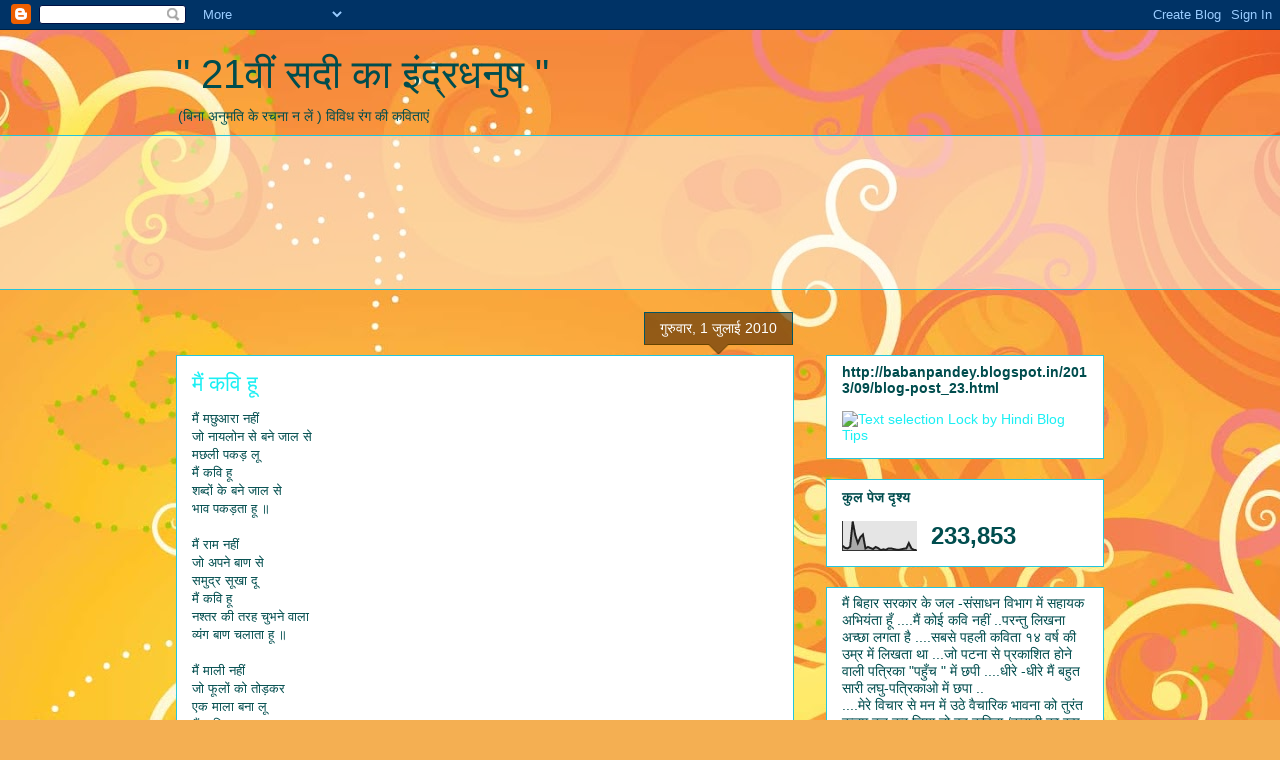

--- FILE ---
content_type: text/html; charset=UTF-8
request_url: https://babanpandey.blogspot.com/2010/07/blog-post_01.html
body_size: 18033
content:
<!DOCTYPE html>
<html class='v2' dir='ltr' lang='hi'>
<head>
<link href='https://www.blogger.com/static/v1/widgets/335934321-css_bundle_v2.css' rel='stylesheet' type='text/css'/>
<meta content='width=1100' name='viewport'/>
<meta content='text/html; charset=UTF-8' http-equiv='Content-Type'/>
<meta content='blogger' name='generator'/>
<link href='https://babanpandey.blogspot.com/favicon.ico' rel='icon' type='image/x-icon'/>
<link href='http://babanpandey.blogspot.com/2010/07/blog-post_01.html' rel='canonical'/>
<link rel="alternate" type="application/atom+xml" title="&quot;  21व&#2368;&#2306; सद&#2368; क&#2366; इ&#2306;द&#2381;रधन&#2369;ष &quot; - Atom" href="https://babanpandey.blogspot.com/feeds/posts/default" />
<link rel="alternate" type="application/rss+xml" title="&quot;  21व&#2368;&#2306; सद&#2368; क&#2366; इ&#2306;द&#2381;रधन&#2369;ष &quot; - RSS" href="https://babanpandey.blogspot.com/feeds/posts/default?alt=rss" />
<link rel="service.post" type="application/atom+xml" title="&quot;  21व&#2368;&#2306; सद&#2368; क&#2366; इ&#2306;द&#2381;रधन&#2369;ष &quot; - Atom" href="https://www.blogger.com/feeds/1032903960766420383/posts/default" />

<link rel="alternate" type="application/atom+xml" title="&quot;  21व&#2368;&#2306; सद&#2368; क&#2366; इ&#2306;द&#2381;रधन&#2369;ष &quot; - Atom" href="https://babanpandey.blogspot.com/feeds/7108018120994434172/comments/default" />
<!--Can't find substitution for tag [blog.ieCssRetrofitLinks]-->
<meta content='http://babanpandey.blogspot.com/2010/07/blog-post_01.html' property='og:url'/>
<meta content='मैं   कवि  हू' property='og:title'/>
<meta content='मैं मछुआरा  नहीं जो  नायलोन   से  बने  जाल  से मछली  पकड़   लू मैं   कवि   हू शब्दों  के  बने  जाल से भाव  पकड़ता   हू  ॥ मैं  राम   नहीं जो ...' property='og:description'/>
<title>"  21व&#2368;&#2306; सद&#2368; क&#2366; इ&#2306;द&#2381;रधन&#2369;ष ": म&#2376;&#2306;   कव&#2367;  ह&#2370;</title>
<style id='page-skin-1' type='text/css'><!--
/*
-----------------------------------------------
Blogger Template Style
Name:     Awesome Inc.
Designer: Tina Chen
URL:      tinachen.org
----------------------------------------------- */
/* Content
----------------------------------------------- */
body {
font: normal normal 13px Arial, Tahoma, Helvetica, FreeSans, sans-serif;
color: #004d4e;
background: #f4af52 url(//themes.googleusercontent.com/image?id=1jBzZZhWmESbxpWuz4_KYI1iPRIJPfZVbhagMxWcJWDsBoLRejCvAeTWImo0USEiGpD5G) repeat fixed top center /* Credit: molotovcoketail (http://www.istockphoto.com/googleimages.php?id=1794602&amp;platform=blogger) */;
}
html body .content-outer {
min-width: 0;
max-width: 100%;
width: 100%;
}
a:link {
text-decoration: none;
color: #1ceff3;
}
a:visited {
text-decoration: none;
color: #3ab5a1;
}
a:hover {
text-decoration: underline;
color: #1ceff3;
}
.body-fauxcolumn-outer .cap-top {
position: absolute;
z-index: 1;
height: 276px;
width: 100%;
background: transparent none repeat-x scroll top left;
_background-image: none;
}
/* Columns
----------------------------------------------- */
.content-inner {
padding: 0;
}
.header-inner .section {
margin: 0 16px;
}
.tabs-inner .section {
margin: 0 16px;
}
.main-inner {
padding-top: 65px;
}
.main-inner .column-center-inner,
.main-inner .column-left-inner,
.main-inner .column-right-inner {
padding: 0 5px;
}
*+html body .main-inner .column-center-inner {
margin-top: -65px;
}
#layout .main-inner .column-center-inner {
margin-top: 0;
}
/* Header
----------------------------------------------- */
.header-outer {
margin: 0 0 0 0;
background: transparent none repeat scroll 0 0;
}
.Header h1 {
font: normal normal 40px Arial, Tahoma, Helvetica, FreeSans, sans-serif;
color: #004d4e;
text-shadow: 0 0 -1px #000000;
}
.Header h1 a {
color: #004d4e;
}
.Header .description {
font: normal normal 14px Arial, Tahoma, Helvetica, FreeSans, sans-serif;
color: #004d4e;
}
.header-inner .Header .titlewrapper,
.header-inner .Header .descriptionwrapper {
padding-left: 0;
padding-right: 0;
margin-bottom: 0;
}
.header-inner .Header .titlewrapper {
padding-top: 22px;
}
/* Tabs
----------------------------------------------- */
.tabs-outer {
overflow: hidden;
position: relative;
background: transparent url(//www.blogblog.com/1kt/awesomeinc/tabs_gradient_groovy.png) repeat scroll 0 0;
}
#layout .tabs-outer {
overflow: visible;
}
.tabs-cap-top, .tabs-cap-bottom {
position: absolute;
width: 100%;
border-top: 1px solid #22c5dc;
}
.tabs-cap-bottom {
bottom: 0;
}
.tabs-inner .widget li a {
display: inline-block;
margin: 0;
padding: .6em 1.5em;
font: normal bold 14px Arial, Tahoma, Helvetica, FreeSans, sans-serif;
color: #1d9990;
border-top: 1px solid #22c5dc;
border-bottom: 1px solid #22c5dc;
border-left: 1px solid #22c5dc;
height: 16px;
line-height: 16px;
}
.tabs-inner .widget li:last-child a {
border-right: 1px solid #22c5dc;
}
.tabs-inner .widget li.selected a, .tabs-inner .widget li a:hover {
background: #ddffff url(//www.blogblog.com/1kt/awesomeinc/tabs_gradient_groovy.png) repeat-x scroll 0 -100px;
color: #003b3c;
}
/* Headings
----------------------------------------------- */
h2 {
font: normal bold 14px Arial, Tahoma, Helvetica, FreeSans, sans-serif;
color: #004d4e;
}
/* Widgets
----------------------------------------------- */
.main-inner .section {
margin: 0 27px;
padding: 0;
}
.main-inner .column-left-outer,
.main-inner .column-right-outer {
margin-top: 0;
}
#layout .main-inner .column-left-outer,
#layout .main-inner .column-right-outer {
margin-top: 0;
}
.main-inner .column-left-inner,
.main-inner .column-right-inner {
background: transparent none repeat 0 0;
-moz-box-shadow: 0 0 0 rgba(0, 0, 0, .2);
-webkit-box-shadow: 0 0 0 rgba(0, 0, 0, .2);
-goog-ms-box-shadow: 0 0 0 rgba(0, 0, 0, .2);
box-shadow: 0 0 0 rgba(0, 0, 0, .2);
-moz-border-radius: 0;
-webkit-border-radius: 0;
-goog-ms-border-radius: 0;
border-radius: 0;
}
#layout .main-inner .column-left-inner,
#layout .main-inner .column-right-inner {
margin-top: 0;
}
.sidebar .widget {
font: normal normal 14px Arial, Tahoma, Helvetica, FreeSans, sans-serif;
color: #004d4e;
}
.sidebar .widget a:link {
color: #1ceff3;
}
.sidebar .widget a:visited {
color: #3ab5a1;
}
.sidebar .widget a:hover {
color: #1ceff3;
}
.sidebar .widget h2 {
text-shadow: 0 0 -1px #000000;
}
.main-inner .widget {
background-color: #ffffff;
border: 1px solid #22c5dc;
padding: 0 15px 15px;
margin: 20px -16px;
-moz-box-shadow: 0 0 0 rgba(0, 0, 0, .2);
-webkit-box-shadow: 0 0 0 rgba(0, 0, 0, .2);
-goog-ms-box-shadow: 0 0 0 rgba(0, 0, 0, .2);
box-shadow: 0 0 0 rgba(0, 0, 0, .2);
-moz-border-radius: 0;
-webkit-border-radius: 0;
-goog-ms-border-radius: 0;
border-radius: 0;
}
.main-inner .widget h2 {
margin: 0 -0;
padding: .6em 0 .5em;
border-bottom: 1px solid transparent;
}
.footer-inner .widget h2 {
padding: 0 0 .4em;
border-bottom: 1px solid transparent;
}
.main-inner .widget h2 + div, .footer-inner .widget h2 + div {
border-top: 0 solid #22c5dc;
padding-top: 0;
}
.main-inner .widget .widget-content {
margin: 0 -0;
padding: 7px 0 0;
}
.main-inner .widget ul, .main-inner .widget #ArchiveList ul.flat {
margin: -0 -15px 0;
padding: 0;
list-style: none;
}
.main-inner .widget #ArchiveList {
margin: -0 0 0;
}
.main-inner .widget ul li, .main-inner .widget #ArchiveList ul.flat li {
padding: .5em 15px;
text-indent: 0;
color: #666666;
border-top: 0 solid #22c5dc;
border-bottom: 1px solid transparent;
}
.main-inner .widget #ArchiveList ul li {
padding-top: .25em;
padding-bottom: .25em;
}
.main-inner .widget ul li:first-child, .main-inner .widget #ArchiveList ul.flat li:first-child {
border-top: none;
}
.main-inner .widget ul li:last-child, .main-inner .widget #ArchiveList ul.flat li:last-child {
border-bottom: none;
}
.post-body {
position: relative;
}
.main-inner .widget .post-body ul {
padding: 0 2.5em;
margin: .5em 0;
list-style: disc;
}
.main-inner .widget .post-body ul li {
padding: 0.25em 0;
margin-bottom: .25em;
color: #004d4e;
border: none;
}
.footer-inner .widget ul {
padding: 0;
list-style: none;
}
.widget .zippy {
color: #666666;
}
/* Posts
----------------------------------------------- */
body .main-inner .Blog {
padding: 0;
margin-bottom: 1em;
background-color: transparent;
border: none;
-moz-box-shadow: 0 0 0 rgba(0, 0, 0, 0);
-webkit-box-shadow: 0 0 0 rgba(0, 0, 0, 0);
-goog-ms-box-shadow: 0 0 0 rgba(0, 0, 0, 0);
box-shadow: 0 0 0 rgba(0, 0, 0, 0);
}
.main-inner .section:last-child .Blog:last-child {
padding: 0;
margin-bottom: 1em;
}
.main-inner .widget h2.date-header {
margin: 0 -15px 1px;
padding: 0 0 10px 0;
font: normal normal 14px Arial, Tahoma, Helvetica, FreeSans, sans-serif;
color: #ffffff;
background: transparent url(//www.blogblog.com/1kt/awesomeinc/date_background_groovy.png) repeat-x scroll bottom center;
border-top: 1px solid #005566;
border-bottom: 1px solid transparent;
-moz-border-radius-topleft: 0;
-moz-border-radius-topright: 0;
-webkit-border-top-left-radius: 0;
-webkit-border-top-right-radius: 0;
border-top-left-radius: 0;
border-top-right-radius: 0;
position: absolute;
bottom: 100%;
right: 15px;
text-shadow: 0 0 -1px #000000;
}
.main-inner .widget h2.date-header span {
font: normal normal 14px Arial, Tahoma, Helvetica, FreeSans, sans-serif;
display: block;
padding: .5em 15px;
border-left: 1px solid #005566;
border-right: 1px solid #005566;
}
.date-outer {
position: relative;
margin: 65px 0 20px;
padding: 0 15px;
background-color: #ffffff;
border: 1px solid #22c5dc;
-moz-box-shadow: 0 0 0 rgba(0, 0, 0, .2);
-webkit-box-shadow: 0 0 0 rgba(0, 0, 0, .2);
-goog-ms-box-shadow: 0 0 0 rgba(0, 0, 0, .2);
box-shadow: 0 0 0 rgba(0, 0, 0, .2);
-moz-border-radius: 0;
-webkit-border-radius: 0;
-goog-ms-border-radius: 0;
border-radius: 0;
}
.date-outer:first-child {
margin-top: 0;
}
.date-outer:last-child {
margin-bottom: 20px;
-moz-border-radius-bottomleft: 0;
-moz-border-radius-bottomright: 0;
-webkit-border-bottom-left-radius: 0;
-webkit-border-bottom-right-radius: 0;
-goog-ms-border-bottom-left-radius: 0;
-goog-ms-border-bottom-right-radius: 0;
border-bottom-left-radius: 0;
border-bottom-right-radius: 0;
}
.date-posts {
margin: 0 -0;
padding: 0 0;
clear: both;
}
.post-outer, .inline-ad {
border-top: 1px solid #22c5dc;
margin: 0 -0;
padding: 15px 0;
}
.post-outer {
padding-bottom: 10px;
}
.post-outer:first-child {
padding-top: 15px;
border-top: none;
}
.post-outer:last-child, .inline-ad:last-child {
border-bottom: none;
}
.post-body {
position: relative;
}
.post-body img {
padding: 8px;
background: transparent;
border: 1px solid transparent;
-moz-box-shadow: 0 0 0 rgba(0, 0, 0, .2);
-webkit-box-shadow: 0 0 0 rgba(0, 0, 0, .2);
box-shadow: 0 0 0 rgba(0, 0, 0, .2);
-moz-border-radius: 0;
-webkit-border-radius: 0;
border-radius: 0;
}
h3.post-title, h4 {
font: normal normal 22px Arial, Tahoma, Helvetica, FreeSans, sans-serif;
color: #1ceff3;
}
h3.post-title a {
font: normal normal 22px Arial, Tahoma, Helvetica, FreeSans, sans-serif;
color: #1ceff3;
}
h3.post-title a:hover {
color: #1ceff3;
text-decoration: underline;
}
.post-header {
margin: 0 0 1em;
}
.post-body {
line-height: 1.4;
}
.post-outer h2 {
color: #004d4e;
}
.post-footer {
margin: 1.5em 0 0;
}
#blog-pager {
padding: 15px;
font-size: 120%;
background-color: #ffffff;
border: 1px solid #22c5dc;
-moz-box-shadow: 0 0 0 rgba(0, 0, 0, .2);
-webkit-box-shadow: 0 0 0 rgba(0, 0, 0, .2);
-goog-ms-box-shadow: 0 0 0 rgba(0, 0, 0, .2);
box-shadow: 0 0 0 rgba(0, 0, 0, .2);
-moz-border-radius: 0;
-webkit-border-radius: 0;
-goog-ms-border-radius: 0;
border-radius: 0;
-moz-border-radius-topleft: 0;
-moz-border-radius-topright: 0;
-webkit-border-top-left-radius: 0;
-webkit-border-top-right-radius: 0;
-goog-ms-border-top-left-radius: 0;
-goog-ms-border-top-right-radius: 0;
border-top-left-radius: 0;
border-top-right-radius-topright: 0;
margin-top: 1em;
}
.blog-feeds, .post-feeds {
margin: 1em 0;
text-align: center;
color: #004d4e;
}
.blog-feeds a, .post-feeds a {
color: #ffffff;
}
.blog-feeds a:visited, .post-feeds a:visited {
color: #ffffff;
}
.blog-feeds a:hover, .post-feeds a:hover {
color: #ffffff;
}
.post-outer .comments {
margin-top: 2em;
}
/* Comments
----------------------------------------------- */
.comments .comments-content .icon.blog-author {
background-repeat: no-repeat;
background-image: url([data-uri]);
}
.comments .comments-content .loadmore a {
border-top: 1px solid #22c5dc;
border-bottom: 1px solid #22c5dc;
}
.comments .continue {
border-top: 2px solid #22c5dc;
}
/* Footer
----------------------------------------------- */
.footer-outer {
margin: -0 0 -1px;
padding: 0 0 0;
color: #004d4e;
overflow: hidden;
}
.footer-fauxborder-left {
border-top: 1px solid #22c5dc;
background: #ffffff none repeat scroll 0 0;
-moz-box-shadow: 0 0 0 rgba(0, 0, 0, .2);
-webkit-box-shadow: 0 0 0 rgba(0, 0, 0, .2);
-goog-ms-box-shadow: 0 0 0 rgba(0, 0, 0, .2);
box-shadow: 0 0 0 rgba(0, 0, 0, .2);
margin: 0 -0;
}
/* Mobile
----------------------------------------------- */
body.mobile {
background-size: 100% auto;
}
.mobile .body-fauxcolumn-outer {
background: transparent none repeat scroll top left;
}
*+html body.mobile .main-inner .column-center-inner {
margin-top: 0;
}
.mobile .main-inner .widget {
padding: 0 0 15px;
}
.mobile .main-inner .widget h2 + div,
.mobile .footer-inner .widget h2 + div {
border-top: none;
padding-top: 0;
}
.mobile .footer-inner .widget h2 {
padding: 0.5em 0;
border-bottom: none;
}
.mobile .main-inner .widget .widget-content {
margin: 0;
padding: 7px 0 0;
}
.mobile .main-inner .widget ul,
.mobile .main-inner .widget #ArchiveList ul.flat {
margin: 0 -15px 0;
}
.mobile .main-inner .widget h2.date-header {
right: 0;
}
.mobile .date-header span {
padding: 0.4em 0;
}
.mobile .date-outer:first-child {
margin-bottom: 0;
border: 1px solid #22c5dc;
-moz-border-radius-topleft: 0;
-moz-border-radius-topright: 0;
-webkit-border-top-left-radius: 0;
-webkit-border-top-right-radius: 0;
-goog-ms-border-top-left-radius: 0;
-goog-ms-border-top-right-radius: 0;
border-top-left-radius: 0;
border-top-right-radius: 0;
}
.mobile .date-outer {
border-color: #22c5dc;
border-width: 0 1px 1px;
}
.mobile .date-outer:last-child {
margin-bottom: 0;
}
.mobile .main-inner {
padding: 0;
}
.mobile .header-inner .section {
margin: 0;
}
.mobile .post-outer, .mobile .inline-ad {
padding: 5px 0;
}
.mobile .tabs-inner .section {
margin: 0 10px;
}
.mobile .main-inner .widget h2 {
margin: 0;
padding: 0;
}
.mobile .main-inner .widget h2.date-header span {
padding: 0;
}
.mobile .main-inner .widget .widget-content {
margin: 0;
padding: 7px 0 0;
}
.mobile #blog-pager {
border: 1px solid transparent;
background: #ffffff none repeat scroll 0 0;
}
.mobile .main-inner .column-left-inner,
.mobile .main-inner .column-right-inner {
background: transparent none repeat 0 0;
-moz-box-shadow: none;
-webkit-box-shadow: none;
-goog-ms-box-shadow: none;
box-shadow: none;
}
.mobile .date-posts {
margin: 0;
padding: 0;
}
.mobile .footer-fauxborder-left {
margin: 0;
border-top: inherit;
}
.mobile .main-inner .section:last-child .Blog:last-child {
margin-bottom: 0;
}
.mobile-index-contents {
color: #004d4e;
}
.mobile .mobile-link-button {
background: #1ceff3 url(//www.blogblog.com/1kt/awesomeinc/tabs_gradient_groovy.png) repeat scroll 0 0;
}
.mobile-link-button a:link, .mobile-link-button a:visited {
color: #004d4e;
}
.mobile .tabs-inner .PageList .widget-content {
background: transparent;
border-top: 1px solid;
border-color: #22c5dc;
color: #1d9990;
}
.mobile .tabs-inner .PageList .widget-content .pagelist-arrow {
border-left: 1px solid #22c5dc;
}

--></style>
<style id='template-skin-1' type='text/css'><!--
body {
min-width: 960px;
}
.content-outer, .content-fauxcolumn-outer, .region-inner {
min-width: 960px;
max-width: 960px;
_width: 960px;
}
.main-inner .columns {
padding-left: 0;
padding-right: 310px;
}
.main-inner .fauxcolumn-center-outer {
left: 0;
right: 310px;
/* IE6 does not respect left and right together */
_width: expression(this.parentNode.offsetWidth -
parseInt("0") -
parseInt("310px") + 'px');
}
.main-inner .fauxcolumn-left-outer {
width: 0;
}
.main-inner .fauxcolumn-right-outer {
width: 310px;
}
.main-inner .column-left-outer {
width: 0;
right: 100%;
margin-left: -0;
}
.main-inner .column-right-outer {
width: 310px;
margin-right: -310px;
}
#layout {
min-width: 0;
}
#layout .content-outer {
min-width: 0;
width: 800px;
}
#layout .region-inner {
min-width: 0;
width: auto;
}
body#layout div.add_widget {
padding: 8px;
}
body#layout div.add_widget a {
margin-left: 32px;
}
--></style>
<style>
    body {background-image:url(\/\/themes.googleusercontent.com\/image?id=1jBzZZhWmESbxpWuz4_KYI1iPRIJPfZVbhagMxWcJWDsBoLRejCvAeTWImo0USEiGpD5G);}
    
@media (max-width: 200px) { body {background-image:url(\/\/themes.googleusercontent.com\/image?id=1jBzZZhWmESbxpWuz4_KYI1iPRIJPfZVbhagMxWcJWDsBoLRejCvAeTWImo0USEiGpD5G&options=w200);}}
@media (max-width: 400px) and (min-width: 201px) { body {background-image:url(\/\/themes.googleusercontent.com\/image?id=1jBzZZhWmESbxpWuz4_KYI1iPRIJPfZVbhagMxWcJWDsBoLRejCvAeTWImo0USEiGpD5G&options=w400);}}
@media (max-width: 800px) and (min-width: 401px) { body {background-image:url(\/\/themes.googleusercontent.com\/image?id=1jBzZZhWmESbxpWuz4_KYI1iPRIJPfZVbhagMxWcJWDsBoLRejCvAeTWImo0USEiGpD5G&options=w800);}}
@media (max-width: 1200px) and (min-width: 801px) { body {background-image:url(\/\/themes.googleusercontent.com\/image?id=1jBzZZhWmESbxpWuz4_KYI1iPRIJPfZVbhagMxWcJWDsBoLRejCvAeTWImo0USEiGpD5G&options=w1200);}}
/* Last tag covers anything over one higher than the previous max-size cap. */
@media (min-width: 1201px) { body {background-image:url(\/\/themes.googleusercontent.com\/image?id=1jBzZZhWmESbxpWuz4_KYI1iPRIJPfZVbhagMxWcJWDsBoLRejCvAeTWImo0USEiGpD5G&options=w1600);}}
  </style>
<link href='https://www.blogger.com/dyn-css/authorization.css?targetBlogID=1032903960766420383&amp;zx=da79e592-3592-4edf-9334-0656e17a7cd1' media='none' onload='if(media!=&#39;all&#39;)media=&#39;all&#39;' rel='stylesheet'/><noscript><link href='https://www.blogger.com/dyn-css/authorization.css?targetBlogID=1032903960766420383&amp;zx=da79e592-3592-4edf-9334-0656e17a7cd1' rel='stylesheet'/></noscript>
<meta name='google-adsense-platform-account' content='ca-host-pub-1556223355139109'/>
<meta name='google-adsense-platform-domain' content='blogspot.com'/>

</head>
<body class='loading variant-groovy'>
<div class='navbar section' id='navbar' name='Navbar'><div class='widget Navbar' data-version='1' id='Navbar1'><script type="text/javascript">
    function setAttributeOnload(object, attribute, val) {
      if(window.addEventListener) {
        window.addEventListener('load',
          function(){ object[attribute] = val; }, false);
      } else {
        window.attachEvent('onload', function(){ object[attribute] = val; });
      }
    }
  </script>
<div id="navbar-iframe-container"></div>
<script type="text/javascript" src="https://apis.google.com/js/platform.js"></script>
<script type="text/javascript">
      gapi.load("gapi.iframes:gapi.iframes.style.bubble", function() {
        if (gapi.iframes && gapi.iframes.getContext) {
          gapi.iframes.getContext().openChild({
              url: 'https://www.blogger.com/navbar/1032903960766420383?po\x3d7108018120994434172\x26origin\x3dhttps://babanpandey.blogspot.com',
              where: document.getElementById("navbar-iframe-container"),
              id: "navbar-iframe"
          });
        }
      });
    </script><script type="text/javascript">
(function() {
var script = document.createElement('script');
script.type = 'text/javascript';
script.src = '//pagead2.googlesyndication.com/pagead/js/google_top_exp.js';
var head = document.getElementsByTagName('head')[0];
if (head) {
head.appendChild(script);
}})();
</script>
</div></div>
<div class='body-fauxcolumns'>
<div class='fauxcolumn-outer body-fauxcolumn-outer'>
<div class='cap-top'>
<div class='cap-left'></div>
<div class='cap-right'></div>
</div>
<div class='fauxborder-left'>
<div class='fauxborder-right'></div>
<div class='fauxcolumn-inner'>
</div>
</div>
<div class='cap-bottom'>
<div class='cap-left'></div>
<div class='cap-right'></div>
</div>
</div>
</div>
<div class='content'>
<div class='content-fauxcolumns'>
<div class='fauxcolumn-outer content-fauxcolumn-outer'>
<div class='cap-top'>
<div class='cap-left'></div>
<div class='cap-right'></div>
</div>
<div class='fauxborder-left'>
<div class='fauxborder-right'></div>
<div class='fauxcolumn-inner'>
</div>
</div>
<div class='cap-bottom'>
<div class='cap-left'></div>
<div class='cap-right'></div>
</div>
</div>
</div>
<div class='content-outer'>
<div class='content-cap-top cap-top'>
<div class='cap-left'></div>
<div class='cap-right'></div>
</div>
<div class='fauxborder-left content-fauxborder-left'>
<div class='fauxborder-right content-fauxborder-right'></div>
<div class='content-inner'>
<header>
<div class='header-outer'>
<div class='header-cap-top cap-top'>
<div class='cap-left'></div>
<div class='cap-right'></div>
</div>
<div class='fauxborder-left header-fauxborder-left'>
<div class='fauxborder-right header-fauxborder-right'></div>
<div class='region-inner header-inner'>
<div class='header section' id='header' name='शीर्षलेख'><div class='widget Header' data-version='1' id='Header1'>
<div id='header-inner'>
<div class='titlewrapper'>
<h1 class='title'>
<a href='https://babanpandey.blogspot.com/'>
"  21व&#2368;&#2306; सद&#2368; क&#2366; इ&#2306;द&#2381;रधन&#2369;ष "
</a>
</h1>
</div>
<div class='descriptionwrapper'>
<p class='description'><span>(ब&#2367;न&#2366; अन&#2369;मत&#2367; क&#2375; रचन&#2366; न ल&#2375;&#2306; )
व&#2367;व&#2367;ध र&#2306;ग क&#2368; कव&#2367;त&#2366;ए&#2306;</span></p>
</div>
</div>
</div></div>
</div>
</div>
<div class='header-cap-bottom cap-bottom'>
<div class='cap-left'></div>
<div class='cap-right'></div>
</div>
</div>
</header>
<div class='tabs-outer'>
<div class='tabs-cap-top cap-top'>
<div class='cap-left'></div>
<div class='cap-right'></div>
</div>
<div class='fauxborder-left tabs-fauxborder-left'>
<div class='fauxborder-right tabs-fauxborder-right'></div>
<div class='region-inner tabs-inner'>
<div class='tabs section' id='crosscol' name='परस्पर-कॉलम'><div class='widget Followers' data-version='1' id='Followers1'>
<h2 class='title'>followers</h2>
<div class='widget-content'>
<div id='Followers1-wrapper'>
<div style='margin-right:2px;'>
<div><script type="text/javascript" src="https://apis.google.com/js/platform.js"></script>
<div id="followers-iframe-container"></div>
<script type="text/javascript">
    window.followersIframe = null;
    function followersIframeOpen(url) {
      gapi.load("gapi.iframes", function() {
        if (gapi.iframes && gapi.iframes.getContext) {
          window.followersIframe = gapi.iframes.getContext().openChild({
            url: url,
            where: document.getElementById("followers-iframe-container"),
            messageHandlersFilter: gapi.iframes.CROSS_ORIGIN_IFRAMES_FILTER,
            messageHandlers: {
              '_ready': function(obj) {
                window.followersIframe.getIframeEl().height = obj.height;
              },
              'reset': function() {
                window.followersIframe.close();
                followersIframeOpen("https://www.blogger.com/followers/frame/1032903960766420383?colors\x3dCgt0cmFuc3BhcmVudBILdHJhbnNwYXJlbnQaByMwMDRkNGUiByMxY2VmZjMqByMzZGY3ZTQyByMwMDRkNGU6ByMwMDRkNGVCByMxY2VmZjNKByM2NjY2NjZSByMxY2VmZjNaC3RyYW5zcGFyZW50\x26pageSize\x3d21\x26hl\x3dhi\x26origin\x3dhttps://babanpandey.blogspot.com");
              },
              'open': function(url) {
                window.followersIframe.close();
                followersIframeOpen(url);
              }
            }
          });
        }
      });
    }
    followersIframeOpen("https://www.blogger.com/followers/frame/1032903960766420383?colors\x3dCgt0cmFuc3BhcmVudBILdHJhbnNwYXJlbnQaByMwMDRkNGUiByMxY2VmZjMqByMzZGY3ZTQyByMwMDRkNGU6ByMwMDRkNGVCByMxY2VmZjNKByM2NjY2NjZSByMxY2VmZjNaC3RyYW5zcGFyZW50\x26pageSize\x3d21\x26hl\x3dhi\x26origin\x3dhttps://babanpandey.blogspot.com");
  </script></div>
</div>
</div>
<div class='clear'></div>
</div>
</div></div>
<div class='tabs no-items section' id='crosscol-overflow' name='Cross-Column 2'></div>
</div>
</div>
<div class='tabs-cap-bottom cap-bottom'>
<div class='cap-left'></div>
<div class='cap-right'></div>
</div>
</div>
<div class='main-outer'>
<div class='main-cap-top cap-top'>
<div class='cap-left'></div>
<div class='cap-right'></div>
</div>
<div class='fauxborder-left main-fauxborder-left'>
<div class='fauxborder-right main-fauxborder-right'></div>
<div class='region-inner main-inner'>
<div class='columns fauxcolumns'>
<div class='fauxcolumn-outer fauxcolumn-center-outer'>
<div class='cap-top'>
<div class='cap-left'></div>
<div class='cap-right'></div>
</div>
<div class='fauxborder-left'>
<div class='fauxborder-right'></div>
<div class='fauxcolumn-inner'>
</div>
</div>
<div class='cap-bottom'>
<div class='cap-left'></div>
<div class='cap-right'></div>
</div>
</div>
<div class='fauxcolumn-outer fauxcolumn-left-outer'>
<div class='cap-top'>
<div class='cap-left'></div>
<div class='cap-right'></div>
</div>
<div class='fauxborder-left'>
<div class='fauxborder-right'></div>
<div class='fauxcolumn-inner'>
</div>
</div>
<div class='cap-bottom'>
<div class='cap-left'></div>
<div class='cap-right'></div>
</div>
</div>
<div class='fauxcolumn-outer fauxcolumn-right-outer'>
<div class='cap-top'>
<div class='cap-left'></div>
<div class='cap-right'></div>
</div>
<div class='fauxborder-left'>
<div class='fauxborder-right'></div>
<div class='fauxcolumn-inner'>
</div>
</div>
<div class='cap-bottom'>
<div class='cap-left'></div>
<div class='cap-right'></div>
</div>
</div>
<!-- corrects IE6 width calculation -->
<div class='columns-inner'>
<div class='column-center-outer'>
<div class='column-center-inner'>
<div class='main section' id='main' name='मुख्‍य'><div class='widget Blog' data-version='1' id='Blog1'>
<div class='blog-posts hfeed'>

          <div class="date-outer">
        
<h2 class='date-header'><span>ग&#2369;र&#2369;व&#2366;र, 1 ज&#2369;ल&#2366;ई 2010</span></h2>

          <div class="date-posts">
        
<div class='post-outer'>
<div class='post hentry uncustomized-post-template' itemprop='blogPost' itemscope='itemscope' itemtype='http://schema.org/BlogPosting'>
<meta content='1032903960766420383' itemprop='blogId'/>
<meta content='7108018120994434172' itemprop='postId'/>
<a name='7108018120994434172'></a>
<h3 class='post-title entry-title' itemprop='name'>
म&#2376;&#2306;   कव&#2367;  ह&#2370;
</h3>
<div class='post-header'>
<div class='post-header-line-1'></div>
</div>
<div class='post-body entry-content' id='post-body-7108018120994434172' itemprop='description articleBody'>
म&#2376;&#2306; मछ&#2369;आर&#2366;  नह&#2368;&#2306;<br />ज&#2379;  न&#2366;यल&#2379;न   स&#2375;  बन&#2375;  ज&#2366;ल  स&#2375;<br />मछल&#2368;  पकड़   ल&#2370;<br />म&#2376;&#2306;   कव&#2367;   ह&#2370;<br />शब&#2381;द&#2379;&#2306;  क&#2375;  बन&#2375;  ज&#2366;ल स&#2375;<br />भ&#2366;व  पकड&#2364;त&#2366;   ह&#2370;  &#2405;<br /><br />म&#2376;&#2306;  र&#2366;म   नह&#2368;&#2306;<br />ज&#2379; अपन&#2375;  ब&#2366;ण   स&#2375;<br />सम&#2369;द&#2381;र   स&#2370;ख&#2366;   द&#2370;<br />म&#2376;&#2306;  कव&#2367; ह&#2370;<br />नश&#2381;तर क&#2368;  तरह  च&#2369;भन&#2375;  व&#2366;ल&#2366;<br />व&#2381;य&#2306;ग  ब&#2366;ण  चल&#2366;त&#2366;   ह&#2370; &#2405;<br /><br />म&#2376;&#2306;  म&#2366;ल&#2368;  नह&#2368;&#2306;<br />ज&#2379;  फ&#2370;ल&#2379;&#2306;  क&#2379;  त&#2379;ड़कर<br />एक  म&#2366;ल&#2366;   बन&#2366;   ल&#2370;<br />म&#2376;&#2306;  कव&#2367;  ह&#2370;<br />हर  द&#2367;ल  म&#2375;&#2306;  न&#2367;त&#2381;य<br />ह&#2366;स&#2381;य -कमल  ख&#2367;ल&#2366;त&#2366;   ह&#2370; &#2405;
<div style='clear: both;'></div>
</div>
<div class='post-footer'>
<div class='post-footer-line post-footer-line-1'>
<span class='post-author vcard'>
प&#2381;रस&#2381;त&#2369;तकर&#2381;त&#2366;
<span class='fn' itemprop='author' itemscope='itemscope' itemtype='http://schema.org/Person'>
<meta content='https://www.blogger.com/profile/17780357103706948852' itemprop='url'/>
<a class='g-profile' href='https://www.blogger.com/profile/17780357103706948852' rel='author' title='author profile'>
<span itemprop='name'>babanpandey</span>
</a>
</span>
</span>
<span class='post-timestamp'>
पर
<meta content='http://babanpandey.blogspot.com/2010/07/blog-post_01.html' itemprop='url'/>
<a class='timestamp-link' href='https://babanpandey.blogspot.com/2010/07/blog-post_01.html' rel='bookmark' title='permanent link'><abbr class='published' itemprop='datePublished' title='2010-07-01T07:40:00-07:00'>7:40 am</abbr></a>
</span>
<span class='post-comment-link'>
</span>
<span class='post-icons'>
<span class='item-action'>
<a href='https://www.blogger.com/email-post/1032903960766420383/7108018120994434172' title='ईमेल संदेश'>
<img alt='' class='icon-action' height='13' src='https://resources.blogblog.com/img/icon18_email.gif' width='18'/>
</a>
</span>
<span class='item-control blog-admin pid-1253497789'>
<a href='https://www.blogger.com/post-edit.g?blogID=1032903960766420383&postID=7108018120994434172&from=pencil' title='संदेश का संपादन करें'>
<img alt='' class='icon-action' height='18' src='https://resources.blogblog.com/img/icon18_edit_allbkg.gif' width='18'/>
</a>
</span>
</span>
<div class='post-share-buttons goog-inline-block'>
</div>
</div>
<div class='post-footer-line post-footer-line-2'>
<span class='post-labels'>
</span>
</div>
<div class='post-footer-line post-footer-line-3'>
<span class='post-location'>
</span>
</div>
</div>
</div>
<div class='comments' id='comments'>
<a name='comments'></a>
<h4>क&#2379;ई ट&#2367;प&#2381;पण&#2368; नह&#2368;&#2306;:</h4>
<div id='Blog1_comments-block-wrapper'>
<dl class='avatar-comment-indent' id='comments-block'>
</dl>
</div>
<p class='comment-footer'>
<div class='comment-form'>
<a name='comment-form'></a>
<h4 id='comment-post-message'>एक ट&#2367;प&#2381;पण&#2368; भ&#2375;ज&#2375;&#2306;</h4>
<p>
</p>
<a href='https://www.blogger.com/comment/frame/1032903960766420383?po=7108018120994434172&hl=hi&saa=85391&origin=https://babanpandey.blogspot.com' id='comment-editor-src'></a>
<iframe allowtransparency='true' class='blogger-iframe-colorize blogger-comment-from-post' frameborder='0' height='410px' id='comment-editor' name='comment-editor' src='' width='100%'></iframe>
<script src='https://www.blogger.com/static/v1/jsbin/2830521187-comment_from_post_iframe.js' type='text/javascript'></script>
<script type='text/javascript'>
      BLOG_CMT_createIframe('https://www.blogger.com/rpc_relay.html');
    </script>
</div>
</p>
</div>
</div>

        </div></div>
      
</div>
<div class='blog-pager' id='blog-pager'>
<span id='blog-pager-newer-link'>
<a class='blog-pager-newer-link' href='https://babanpandey.blogspot.com/2010/07/blog-post_1086.html' id='Blog1_blog-pager-newer-link' title='नई पोस्ट'>नई प&#2379;स&#2381;ट</a>
</span>
<span id='blog-pager-older-link'>
<a class='blog-pager-older-link' href='https://babanpandey.blogspot.com/2010/07/blog-post.html' id='Blog1_blog-pager-older-link' title='पुरानी पोस्ट'>प&#2369;र&#2366;न&#2368; प&#2379;स&#2381;ट</a>
</span>
<a class='home-link' href='https://babanpandey.blogspot.com/'>म&#2369;ख&#2381;यप&#2371;ष&#2381;ठ</a>
</div>
<div class='clear'></div>
<div class='post-feeds'>
<div class='feed-links'>
सदस&#2381;यत&#2366; ल&#2375;&#2306;
<a class='feed-link' href='https://babanpandey.blogspot.com/feeds/7108018120994434172/comments/default' target='_blank' type='application/atom+xml'>ट&#2367;प&#2381;पण&#2367;य&#2366;&#2305; भ&#2375;ज&#2375;&#2306; (Atom)</a>
</div>
</div>
</div><div class='widget Profile' data-version='1' id='Profile1'>
<h2>म&#2375;र&#2375; ब&#2366;र&#2375; म&#2375;&#2306;</h2>
<div class='widget-content'>
<a href='https://www.blogger.com/profile/17780357103706948852'><img alt='मेरी फ़ोटो' class='profile-img' height='73' src='//blogger.googleusercontent.com/img/b/R29vZ2xl/AVvXsEhCGrnRzm2B1IL3ZJqOqVX1DzWNojW-4EHi5TfiwxFtOWzK6LFiefKITuDcIWQfEBrlCCSbAgWGam2k_JuZNY3-UIPDZzq078aFrCRQ6QIIuzi6UBVJudJkxozmX0Xnaw/s220/157582_100000583936685_1064109_n.jpg' width='80'/></a>
<dl class='profile-datablock'>
<dt class='profile-data'>
<a class='profile-name-link g-profile' href='https://www.blogger.com/profile/17780357103706948852' rel='author' style='background-image: url(//www.blogger.com/img/logo-16.png);'>
babanpandey
</a>
</dt>
<dd class='profile-textblock'>civil engineer,water resources deptt.govt of bihar</dd>
</dl>
<a class='profile-link' href='https://www.blogger.com/profile/17780357103706948852' rel='author'>म&#2375;र&#2366; प&#2370;र&#2366; प&#2381;र&#2379;फ&#2364;&#2366;इल द&#2375;ख&#2375;&#2306;</a>
<div class='clear'></div>
</div>
</div></div>
</div>
</div>
<div class='column-left-outer'>
<div class='column-left-inner'>
<aside>
</aside>
</div>
</div>
<div class='column-right-outer'>
<div class='column-right-inner'>
<aside>
<div class='sidebar section' id='sidebar-right-1'><div class='widget HTML' data-version='1' id='HTML3'>
<h2 class='title'>http://babanpandey.blogspot.in/2013/09/blog-post_23.html</h2>
<div class='widget-content'>
<script type="text/javascript">
var omitformtags=["input", "textarea", "select"]
omitformtags=omitformtags.join("|")
function disableselect(e){
if (omitformtags.indexOf(e.target.tagName.toLowerCase())==-1)
return false
}
function reEnable(){
return true
}
if (typeof document.onselectstart!="undefined")
document.onselectstart=new Function ("return false")
else{
document.onmousedown=disableselect
document.onmouseup=reEnable
}
</script><a href="http://tips-hindi.blogspot.com/2008/08/blog-post_29.html" target="_blank"><img border="0" alt="Text selection Lock by Hindi Blog Tips" src="https://lh3.googleusercontent.com/blogger_img_proxy/AEn0k_tz3CVTfD0t5JxULK1U74UJjfOxK0BwLxnLbtVHMNQlM6bROgzI6qcXfhVyB7Dkkc7IE8HwNlRslDwQ43Gjx9kMdo_b9nGN_RmzaMYgFqB5kwvk=s0-d"></a>
</div>
<div class='clear'></div>
</div><div class='widget Stats' data-version='1' id='Stats1'>
<h2>क&#2369;ल प&#2375;ज द&#2371;श&#2381;य</h2>
<div class='widget-content'>
<div id='Stats1_content' style='display: none;'>
<script src='https://www.gstatic.com/charts/loader.js' type='text/javascript'></script>
<span id='Stats1_sparklinespan' style='display:inline-block; width:75px; height:30px'></span>
<span class='counter-wrapper text-counter-wrapper' id='Stats1_totalCount'>
</span>
<div class='clear'></div>
</div>
</div>
</div><div class='widget Text' data-version='1' id='Text1'>
<div class='widget-content'>
म&#2376;&#2306; ब&#2367;ह&#2366;र सरक&#2366;र क&#2375; जल -स&#2306;स&#2366;धन व&#2367;भ&#2366;ग म&#2375;&#2306; सह&#2366;यक अभ&#2367;य&#2306;त&#2366; ह&#2370;&#2305; ....म&#2376;&#2306; क&#2379;ई  कव&#2367; नह&#2368;&#2306; ..परन&#2381;त&#2369; ल&#2367;खन&#2366; अच&#2381;छ&#2366; लगत&#2366; ह&#2376; ....सबस&#2375; पहल&#2368; कव&#2367;त&#2366; १४ वर&#2381;ष क&#2368;  उम&#2381;र म&#2375;&#2306; ल&#2367;खत&#2366; थ&#2366; ...ज&#2379; पटन&#2366; स&#2375; प&#2381;रक&#2366;श&#2367;त ह&#2379;न&#2375; व&#2366;ल&#2368; पत&#2381;र&#2367;क&#2366; "पह&#2369;&#2305;च " म&#2375;&#2306;  छप&#2368; ....ध&#2368;र&#2375; -ध&#2368;र&#2375; म&#2376;&#2306; बह&#2369;त स&#2366;र&#2368; लघ&#2369;-पत&#2381;र&#2367;क&#2366;ओ म&#2375;&#2306; छप&#2366; ..<br />....म&#2375;र&#2375; व&#2367;च&#2366;र स&#2375; मन म&#2375;&#2306; उठ&#2375; व&#2376;च&#2366;र&#2367;क भ&#2366;वन&#2366; क&#2379; त&#2369;र&#2306;त कलम बद&#2381;ध कर ल&#2367;य&#2366;  त&#2379;  वह कव&#2367;त&#2366; /कह&#2366;न&#2368; क&#2366; र&#2370;प ल&#2375; ल&#2375;ग&#2368; . कव&#2367;त&#2366; पढन&#2375; स&#2375; ज&#2381;य&#2366;द&#2366; समझ&#2366;न&#2375; क&#2368; स&#2366;मग&#2381;र&#2368;  ह&#2376; ..कह&#2366;न&#2368; पढन&#2375;  क&#2375; ब&#2366;द .<br />उसक&#2375; भ&#2366;व य&#2366; ल&#2375;खक क&#2366; तथ&#2381;य त&#2369;र&#2306;त समझ म&#2375;&#2306; आ ज&#2366;त&#2366; ह&#2376; ...परन&#2381;त&#2369; कव&#2367;त&#2366; ....कई द&#2367;न&#2379;&#2306; तक म&#2366;नस पटल म&#2375;&#2306; घ&#2369;स कर ..स&#2379;चन&#2375; क&#2379; व&#2367;वश करत&#2368; ह&#2376; .
</div>
<div class='clear'></div>
</div><div class='widget PopularPosts' data-version='1' id='PopularPosts1'>
<h2>ल&#2379;कप&#2381;र&#2367;य प&#2379;स&#2381;ट</h2>
<div class='widget-content popular-posts'>
<ul>
<li>
<div class='item-content'>
<div class='item-thumbnail'>
<a href='https://babanpandey.blogspot.com/2014/06/blog-post_25.html' target='_blank'>
<img alt='' border='0' src='https://blogger.googleusercontent.com/img/b/R29vZ2xl/AVvXsEhrEs5f3FTTTymoNDA_co4VaCnGNXQWkrHMq-GVg16dHpokc_HEQf_wU6_41dZU-SsQstF1ff5kqIlnS0ti6hwI2CAFwLc8WrCH5SqzEFGcg73fG3pzl5DCnk77x0ecX28EvkH2boGQjIs/w72-h72-p-k-no-nu/south.jpg'/>
</a>
</div>
<div class='item-title'><a href='https://babanpandey.blogspot.com/2014/06/blog-post_25.html'>^^^^^ ग&#2377;व क&#2368; लड़क&#2368; और श&#2366;द&#2368; क&#2366; फ&#2379;ट&#2379;^^^^</a></div>
<div class='item-snippet'> &#160;सक&#2369;च&#2366;त&#2368; ह&#2376;  शर&#2381;म&#2366;त&#2368; ह&#2376;&#160;  ग&#2377;व क&#2368; लड़क&#2368;&#160;  श&#2366;द&#2368; क&#2375; ल&#2367;ए अपन&#2366; फ&#2379;ट&#2379; ख&#2367;च&#2366;न&#2375; स&#2375; पहल&#2375;&#160;  ज&#2367;स&#2375; लड़क&#2375; व&#2366;ल&#2379;&#2306; क&#2379; द&#2375;न&#2366; ह&#2376;...//   य&#2369; त&#2379; वह हम&#2375;श&#2366; ख&#2367;लख&#2367;ल&#2366;त&#2368; र...</div>
</div>
<div style='clear: both;'></div>
</li>
<li>
<div class='item-content'>
<div class='item-title'><a href='https://babanpandey.blogspot.com/2014/09/blog-post.html'> शब&#2381;द </a></div>
<div class='item-snippet'>              ल&#2366;ख&#2379;&#2306; कर&#2379;ड&#2364;&#2379;&#2306; शब&#2381;द ह&#2376; क&#2369;छ नफरत क&#2375; क&#2369;छ प&#2381;य&#2366;र क&#2375; त&#2379; क&#2369;छ मन&#2369;ह&#2366;र क&#2375; भ&#2368; नफरत क&#2375; शब&#2381;द सज&#2366; द&#2379; त&#2379; ग&#2366;ल&#2368; प&#2381;य&#2366;र क&#2375; शब&#2381;द सज&#2366; द&#2379; त&#2379; म&#2379;हब&#2381;बत...</div>
</div>
<div style='clear: both;'></div>
</li>
<li>
<div class='item-content'>
<div class='item-title'><a href='https://babanpandey.blogspot.com/2010/10/blog-post_16.html'>अजगर</a></div>
<div class='item-snippet'>जनस&#2306;ख&#2381;य&#2366; र&#2370;प&#2368; अजगर आप म&#2375;र&#2366; प&#2381;रण&#2366;म स&#2381;व&#2368;क&#2366;र कर&#2375; &#2404; प&#2381;रभ&#2369; ..... आपक&#2379; क&#2381;य&#2366; भ&#2379;ग लग&#2366;ऊ आप न श&#2366;क&#2366;ह&#2366;र&#2368; ह&#2376; /न म&#2366;&#2306;स&#2366;ह&#2366;र&#2368; न&#2367;गल ज&#2366;त&#2375; ह&#2376; /क&#2367;स&#2366;न&#2379;&#2306; क&#2366; हज&#2366;र&#2379;&#2306;...</div>
</div>
<div style='clear: both;'></div>
</li>
<li>
<div class='item-content'>
<div class='item-title'><a href='https://babanpandey.blogspot.com/2010/05/blog-post_29.html'>म&#2367;त&#2381;र  क&#2368; मदद  कर&#2379; (म&#2369;ह&#2366;वर&#2375;  द&#2366;र  कव&#2367;त&#2366; )</a></div>
<div class='item-snippet'>द&#2366;&#2306;त   कट&#2368;   र&#2379;ट&#2368;  ज&#2376;स&#2375;   म&#2367;त&#2381;र   ह&#2379;   त&#2369;म  जर&#2369;रत   पर  प&#2376;स&#2375;   द&#2375;कर   मदद   क&#2368;  .... अब   कन&#2381;न&#2368;   क&#2366;टत&#2375;   ह&#2379;  प&#2376;स&#2375;  ल&#2375;कर   ईद   क&#2375;   च&#2366;&#2305;द   ...</div>
</div>
<div style='clear: both;'></div>
</li>
<li>
<div class='item-content'>
<div class='item-thumbnail'>
<a href='https://babanpandey.blogspot.com/2010/06/blog-post_8163.html' target='_blank'>
<img alt='' border='0' src='https://blogger.googleusercontent.com/img/b/R29vZ2xl/AVvXsEgaafdqlz-xI1pkCBT9_g-aLetD929Ux1eQ1ad9h7sLCDdI5lS-_xCb_U-nZCNQ3YCOt3HweGMuPPCLy3FZjknUoV_6g-8427zCsV2efkXZXQPLlBpEDokjFJruk1N-S6M44Ed4D6pBbu0/w72-h72-p-k-no-nu/x.jpeg'/>
</a>
</div>
<div class='item-title'><a href='https://babanpandey.blogspot.com/2010/06/blog-post_8163.html'>ग&#2368;त -३(क&#2366;मद&#2375;व  ललच  रह&#2366;  ह&#2376; )</a></div>
<div class='item-snippet'>क&#2381;य&#2366;  ग&#2368;त  ल&#2367;ख&#2370; म&#2375;र&#2375;  म&#2368;त आ&#2305;चल  सरक   रह&#2366;   ह&#2376; क&#2366;मद&#2375;व  ललच  रह&#2366;  ह&#2376; &#2405; आक&#2369;ल  मन व&#2381;य&#2366;क&#2369;ल   ह&#2376; भ&#2368;&#2306;ग&#2375;  उर भ&#2368;&#2306;ग&#2375;  बदन म&#2380;सम  बदल   रह&#2366;  ह&#2376; क&#2366;मद&#2375;व ...</div>
</div>
<div style='clear: both;'></div>
</li>
<li>
<div class='item-content'>
<div class='item-thumbnail'>
<a href='https://babanpandey.blogspot.com/2012/11/blog-post.html' target='_blank'>
<img alt='' border='0' src='https://blogger.googleusercontent.com/img/b/R29vZ2xl/AVvXsEhdDmqurwDFwfbHwFg5DVy9jKrnXWblji698gGJFufpec8qcMOwBTWD8eMKcFvWdwXQnR_euVD7erxezpm_9D2CGzPDp70rHR-AZF0wx7uxXZ8jjqBzZMGg8ztfinJkOxcu7_xwkV2XmQk/w72-h72-p-k-no-nu/nilu8.jpg'/>
</a>
</div>
<div class='item-title'><a href='https://babanpandey.blogspot.com/2012/11/blog-post.html'>त&#2369;म क&#2375;वल ,म&#2375;र&#2375; मनम&#2368;त</a></div>
<div class='item-snippet'>  हर पत&#2381;त&#2375; पर न&#2366;म ल&#2367;ख&#2370;&#2306;ग&#2366;  हर &#160;प&#2306;ख&#2369;ड&#2364;&#2368; &#160; &#160;पर ग&#2368;त  क&#2379;ई नह&#2368;&#2306; और ह&#2376; द&#2370;ज&#2366;  त&#2369;म क&#2375;वल ,म&#2375;र&#2375; मनम&#2368;त //   हर त&#2367;तल&#2368; स&#2306;द&#2375;श&#2366; भ&#2375;ज&#2375;  हव&#2366; &#160;त&#2369;म&#2381;ह&#2366;र&#2368; य&#2366;द&#2379;&#2306; म...</div>
</div>
<div style='clear: both;'></div>
</li>
<li>
<div class='item-content'>
<div class='item-thumbnail'>
<a href='https://babanpandey.blogspot.com/2010/11/blog-post_5220.html' target='_blank'>
<img alt='' border='0' src='https://blogger.googleusercontent.com/img/b/R29vZ2xl/AVvXsEh4eQPQMZggTLdjI-6GWWvHdcjMqjtZNtzIOjnudGWZDagaX-h1YntAS-M6_429bN8uct8VjulO5P3z7MhkmZDNpRvQIxYHVNAlQijWOkQOnDpuXjlxYs1L6dEFh0YQq2TTFCVgA5XNCQ8/w72-h72-p-k-no-nu/arpita.jpg'/>
</a>
</div>
<div class='item-title'><a href='https://babanpandey.blogspot.com/2010/11/blog-post_5220.html'>प&#2381;य&#2366;र क&#2366; पहल&#2366; ब&#2368;ज</a></div>
<div class='item-snippet'>श&#2366;यद त&#2369;म&#2381;ह&#2375;&#2306; य&#2366;द ह&#2379; द&#2380;ड&#2364; चल&#2368; थ&#2368; त&#2369;म च&#2366;&#2306;दन&#2368; र&#2375;त पर म&#2366;न&#2379; प&#2376;र नह&#2368;&#2306; एक ज&#2379;ड़&#2366; प&#2306;ख ह&#2379; &#2405; उड़न&#2375; लग&#2368; थ&#2368; त&#2369;म उस ऊर&#2381;ज&#2366; क&#2375; बल पर ज&#2379; म&#2376;&#2306;न&#2375; त&#2369;म&#2381;ह&#2375;&#2306; द&#2368; थ&#2368; अप...</div>
</div>
<div style='clear: both;'></div>
</li>
<li>
<div class='item-content'>
<div class='item-title'><a href='https://babanpandey.blogspot.com/2010/10/blog-post_27.html'>फ&#2370;ल और म&#2376;&#2306;</a></div>
<div class='item-snippet'>म&#2376;&#2306;न&#2375; फ&#2370;ल&#2379;&#2306; क&#2379; त&#2379;ड़&#2366; स&#2369;ख&#2366; द&#2367;य&#2366; रखकर उस&#2375; क&#2367;त&#2366;ब&#2379;&#2306; क&#2375; द&#2379; पन&#2381;न&#2379;&#2306; क&#2375;  ब&#2368;च फ&#2367;र प&#2306;ख&#2369;ड&#2364;&#2368; -प&#2306;ख&#2369;ड&#2364;&#2368; अलग कर द&#2368; फ&#2367;र प&#2376;र&#2379; स&#2375;  क&#2369;चल द&#2367;य&#2366; &#2405; मगर .... ख&#2369;शब&#2370; न...</div>
</div>
<div style='clear: both;'></div>
</li>
<li>
<div class='item-content'>
<div class='item-thumbnail'>
<a href='https://babanpandey.blogspot.com/2011/05/blog-post.html' target='_blank'>
<img alt='' border='0' src='https://blogger.googleusercontent.com/img/b/R29vZ2xl/AVvXsEg7kay2wBrXw8ziijKKwdXzNoU0gf29Z6Xiv6VHsuKnmmjXnHkiwFoqbvYMqcZPKjLuBSTgSRXWMi_xF86C7CFlY33KkZ7s3UP1ax4_2NxmW4xA5Ws3JWwDQdgLmBn_n66G84LGQlPUXDM/w72-h72-p-k-no-nu/village.jpg'/>
</a>
</div>
<div class='item-title'><a href='https://babanpandey.blogspot.com/2011/05/blog-post.html'>क&#2366;व&#2306;-क&#2366;व&#2306;  ह&#2379; गई ज&#2367;&#2306;दग&#2368;</a></div>
<div class='item-snippet'>कभ&#2368; ज&#2368;वन ह&#2376; ध&#2370;प कभ&#2368; प&#2368;पल  क&#2368; छ&#2366;व&#2306; कभ&#2368; ज&#2368;वन ह&#2376; झरन&#2366; कभ&#2368; क&#2380;व&#2375; क&#2368; क&#2366;व&#2306;-क&#2366;व&#2306; // कभ&#2368; न&#2367;र&#2366;श&#2366; क&#2368; गल&#2368; म&#2375;&#2306; थकत&#2366; ह&#2376; तन-मन कभ&#2368; आश&#2366;  क&#2368; र&#2379;ड पर थकत&#2375; नह&#2368;&#2306;...</div>
</div>
<div style='clear: both;'></div>
</li>
<li>
<div class='item-content'>
<div class='item-thumbnail'>
<a href='https://babanpandey.blogspot.com/2014/06/blog-post_21.html' target='_blank'>
<img alt='' border='0' src='https://blogger.googleusercontent.com/img/b/R29vZ2xl/AVvXsEidPguC4FnxPIf-KuWI-W8VZ3Dp4S8XXohkeDP1rtNwliTOTOL8iWrPfQo5LsaK4_i4KxEoYnEzRNX-UQFqLGl1sPX7ihAd2jClElaLcAar_ORUpR8GfU-gorQGNpjQsCEnpA6B61IE8wE/w72-h72-p-k-no-nu/indian+beauty.jpg'/>
</a>
</div>
<div class='item-title'><a href='https://babanpandey.blogspot.com/2014/06/blog-post_21.html'> ^^^र&#2306;ग बदलत&#2375; ब&#2366;दल और त&#2369;म ^^^</a></div>
<div class='item-snippet'>   उजल&#2375; ब&#2366;दल&#2379;&#2306; क&#2368; तरह उड़त&#2368; ह&#2379; !  जब श&#2366;&#2306;त ह&#2379;त&#2368; ह&#2379; ..  थ&#2379;ड़&#2366; स&#2366; ग&#2369;स&#2381;स&#2366; ...  फ&#2367;र ल&#2366;ल ब&#2366;दल&#2379;&#2306; क&#2368; तरह द&#2367;खत&#2368; ह&#2379;  और जब प&#2381;य&#2366;र करत&#2368; ह&#2379;  क&#2366;ल&#2375; ब&#2366;दल&#2379;&#2306; क&#2368;...</div>
</div>
<div style='clear: both;'></div>
</li>
</ul>
<div class='clear'></div>
</div>
</div><div class='widget HTML' data-version='1' id='HTML1'>
<h2 class='title'>Facebook Badge</h2>
<div class='widget-content'>
<!-- Facebook Badge START --><a href="http://www.facebook.com/people/Baban-Pandey/100000583936685" target="_TOP" style="font-family: &quot;lucida grande&quot;,tahoma,verdana,arial,sans-serif; font-size: 11px; font-variant: normal; font-style: normal; font-weight: normal; color: #3B5998; text-decoration: none;" title="Baban Pandey">Baban Pandey</a><br/><a href="http://www.facebook.com/people/Baban-Pandey/100000583936685" target="_TOP" title="Baban Pandey"><img src="https://lh3.googleusercontent.com/blogger_img_proxy/AEn0k_s0AF8O72mlpIfLuU889rfI0whcQ0h20nuy9zZ64Qwmlm-dKF7BhpoCNK1XwXVvZGaUF-dmoP56ahIet3zwJ_gtko6Bmo9OiogpoFbm0UcvnfGz7-HR4ClubKcU2EsuFsxHh2vHIw=s0-d" width="120" height="250" style="border: 0px;"></a><br/><a href="http://www.facebook.com/badges/" target="_TOP" style="font-family: &quot;lucida grande&quot;,tahoma,verdana,arial,sans-serif; font-size: 11px; font-variant: normal; font-style: normal; font-weight: normal; color: #3B5998; text-decoration: none;" title="Make your own badge!">Create Your Badge</a><!-- Facebook Badge END -->
</div>
<div class='clear'></div>
</div></div>
<table border='0' cellpadding='0' cellspacing='0' class='section-columns columns-2'>
<tbody>
<tr>
<td class='first columns-cell'>
<div class='sidebar no-items section' id='sidebar-right-2-1'></div>
</td>
<td class='columns-cell'>
<div class='sidebar no-items section' id='sidebar-right-2-2'></div>
</td>
</tr>
</tbody>
</table>
<div class='sidebar section' id='sidebar-right-3'><div class='widget BlogArchive' data-version='1' id='BlogArchive1'>
<h2>ब&#2381;ल&#2377;ग आर&#2381;क&#2366;इव</h2>
<div class='widget-content'>
<div id='ArchiveList'>
<div id='BlogArchive1_ArchiveList'>
<ul class='hierarchy'>
<li class='archivedate collapsed'>
<a class='toggle' href='javascript:void(0)'>
<span class='zippy'>

        &#9658;&#160;
      
</span>
</a>
<a class='post-count-link' href='https://babanpandey.blogspot.com/2022/'>
2022
</a>
<span class='post-count' dir='ltr'>(1)</span>
<ul class='hierarchy'>
<li class='archivedate collapsed'>
<a class='toggle' href='javascript:void(0)'>
<span class='zippy'>

        &#9658;&#160;
      
</span>
</a>
<a class='post-count-link' href='https://babanpandey.blogspot.com/2022/04/'>
अप&#2381;र&#2376;ल
</a>
<span class='post-count' dir='ltr'>(1)</span>
</li>
</ul>
</li>
</ul>
<ul class='hierarchy'>
<li class='archivedate collapsed'>
<a class='toggle' href='javascript:void(0)'>
<span class='zippy'>

        &#9658;&#160;
      
</span>
</a>
<a class='post-count-link' href='https://babanpandey.blogspot.com/2019/'>
2019
</a>
<span class='post-count' dir='ltr'>(1)</span>
<ul class='hierarchy'>
<li class='archivedate collapsed'>
<a class='toggle' href='javascript:void(0)'>
<span class='zippy'>

        &#9658;&#160;
      
</span>
</a>
<a class='post-count-link' href='https://babanpandey.blogspot.com/2019/08/'>
अगस&#2381;त
</a>
<span class='post-count' dir='ltr'>(1)</span>
</li>
</ul>
</li>
</ul>
<ul class='hierarchy'>
<li class='archivedate collapsed'>
<a class='toggle' href='javascript:void(0)'>
<span class='zippy'>

        &#9658;&#160;
      
</span>
</a>
<a class='post-count-link' href='https://babanpandey.blogspot.com/2014/'>
2014
</a>
<span class='post-count' dir='ltr'>(17)</span>
<ul class='hierarchy'>
<li class='archivedate collapsed'>
<a class='toggle' href='javascript:void(0)'>
<span class='zippy'>

        &#9658;&#160;
      
</span>
</a>
<a class='post-count-link' href='https://babanpandey.blogspot.com/2014/09/'>
स&#2367;त&#2306;बर
</a>
<span class='post-count' dir='ltr'>(1)</span>
</li>
</ul>
<ul class='hierarchy'>
<li class='archivedate collapsed'>
<a class='toggle' href='javascript:void(0)'>
<span class='zippy'>

        &#9658;&#160;
      
</span>
</a>
<a class='post-count-link' href='https://babanpandey.blogspot.com/2014/07/'>
ज&#2369;ल&#2366;ई
</a>
<span class='post-count' dir='ltr'>(1)</span>
</li>
</ul>
<ul class='hierarchy'>
<li class='archivedate collapsed'>
<a class='toggle' href='javascript:void(0)'>
<span class='zippy'>

        &#9658;&#160;
      
</span>
</a>
<a class='post-count-link' href='https://babanpandey.blogspot.com/2014/06/'>
ज&#2370;न
</a>
<span class='post-count' dir='ltr'>(4)</span>
</li>
</ul>
<ul class='hierarchy'>
<li class='archivedate collapsed'>
<a class='toggle' href='javascript:void(0)'>
<span class='zippy'>

        &#9658;&#160;
      
</span>
</a>
<a class='post-count-link' href='https://babanpandey.blogspot.com/2014/05/'>
मई
</a>
<span class='post-count' dir='ltr'>(3)</span>
</li>
</ul>
<ul class='hierarchy'>
<li class='archivedate collapsed'>
<a class='toggle' href='javascript:void(0)'>
<span class='zippy'>

        &#9658;&#160;
      
</span>
</a>
<a class='post-count-link' href='https://babanpandey.blogspot.com/2014/02/'>
फ&#2364;रवर&#2368;
</a>
<span class='post-count' dir='ltr'>(3)</span>
</li>
</ul>
<ul class='hierarchy'>
<li class='archivedate collapsed'>
<a class='toggle' href='javascript:void(0)'>
<span class='zippy'>

        &#9658;&#160;
      
</span>
</a>
<a class='post-count-link' href='https://babanpandey.blogspot.com/2014/01/'>
जनवर&#2368;
</a>
<span class='post-count' dir='ltr'>(5)</span>
</li>
</ul>
</li>
</ul>
<ul class='hierarchy'>
<li class='archivedate collapsed'>
<a class='toggle' href='javascript:void(0)'>
<span class='zippy'>

        &#9658;&#160;
      
</span>
</a>
<a class='post-count-link' href='https://babanpandey.blogspot.com/2013/'>
2013
</a>
<span class='post-count' dir='ltr'>(48)</span>
<ul class='hierarchy'>
<li class='archivedate collapsed'>
<a class='toggle' href='javascript:void(0)'>
<span class='zippy'>

        &#9658;&#160;
      
</span>
</a>
<a class='post-count-link' href='https://babanpandey.blogspot.com/2013/12/'>
द&#2367;स&#2306;बर
</a>
<span class='post-count' dir='ltr'>(4)</span>
</li>
</ul>
<ul class='hierarchy'>
<li class='archivedate collapsed'>
<a class='toggle' href='javascript:void(0)'>
<span class='zippy'>

        &#9658;&#160;
      
</span>
</a>
<a class='post-count-link' href='https://babanpandey.blogspot.com/2013/11/'>
नव&#2306;बर
</a>
<span class='post-count' dir='ltr'>(7)</span>
</li>
</ul>
<ul class='hierarchy'>
<li class='archivedate collapsed'>
<a class='toggle' href='javascript:void(0)'>
<span class='zippy'>

        &#9658;&#160;
      
</span>
</a>
<a class='post-count-link' href='https://babanpandey.blogspot.com/2013/10/'>
अक&#2381;ट&#2370;बर
</a>
<span class='post-count' dir='ltr'>(6)</span>
</li>
</ul>
<ul class='hierarchy'>
<li class='archivedate collapsed'>
<a class='toggle' href='javascript:void(0)'>
<span class='zippy'>

        &#9658;&#160;
      
</span>
</a>
<a class='post-count-link' href='https://babanpandey.blogspot.com/2013/09/'>
स&#2367;त&#2306;बर
</a>
<span class='post-count' dir='ltr'>(2)</span>
</li>
</ul>
<ul class='hierarchy'>
<li class='archivedate collapsed'>
<a class='toggle' href='javascript:void(0)'>
<span class='zippy'>

        &#9658;&#160;
      
</span>
</a>
<a class='post-count-link' href='https://babanpandey.blogspot.com/2013/08/'>
अगस&#2381;त
</a>
<span class='post-count' dir='ltr'>(1)</span>
</li>
</ul>
<ul class='hierarchy'>
<li class='archivedate collapsed'>
<a class='toggle' href='javascript:void(0)'>
<span class='zippy'>

        &#9658;&#160;
      
</span>
</a>
<a class='post-count-link' href='https://babanpandey.blogspot.com/2013/07/'>
ज&#2369;ल&#2366;ई
</a>
<span class='post-count' dir='ltr'>(5)</span>
</li>
</ul>
<ul class='hierarchy'>
<li class='archivedate collapsed'>
<a class='toggle' href='javascript:void(0)'>
<span class='zippy'>

        &#9658;&#160;
      
</span>
</a>
<a class='post-count-link' href='https://babanpandey.blogspot.com/2013/06/'>
ज&#2370;न
</a>
<span class='post-count' dir='ltr'>(4)</span>
</li>
</ul>
<ul class='hierarchy'>
<li class='archivedate collapsed'>
<a class='toggle' href='javascript:void(0)'>
<span class='zippy'>

        &#9658;&#160;
      
</span>
</a>
<a class='post-count-link' href='https://babanpandey.blogspot.com/2013/05/'>
मई
</a>
<span class='post-count' dir='ltr'>(6)</span>
</li>
</ul>
<ul class='hierarchy'>
<li class='archivedate collapsed'>
<a class='toggle' href='javascript:void(0)'>
<span class='zippy'>

        &#9658;&#160;
      
</span>
</a>
<a class='post-count-link' href='https://babanpandey.blogspot.com/2013/04/'>
अप&#2381;र&#2376;ल
</a>
<span class='post-count' dir='ltr'>(2)</span>
</li>
</ul>
<ul class='hierarchy'>
<li class='archivedate collapsed'>
<a class='toggle' href='javascript:void(0)'>
<span class='zippy'>

        &#9658;&#160;
      
</span>
</a>
<a class='post-count-link' href='https://babanpandey.blogspot.com/2013/03/'>
म&#2366;र&#2381;च
</a>
<span class='post-count' dir='ltr'>(6)</span>
</li>
</ul>
<ul class='hierarchy'>
<li class='archivedate collapsed'>
<a class='toggle' href='javascript:void(0)'>
<span class='zippy'>

        &#9658;&#160;
      
</span>
</a>
<a class='post-count-link' href='https://babanpandey.blogspot.com/2013/02/'>
फ&#2364;रवर&#2368;
</a>
<span class='post-count' dir='ltr'>(2)</span>
</li>
</ul>
<ul class='hierarchy'>
<li class='archivedate collapsed'>
<a class='toggle' href='javascript:void(0)'>
<span class='zippy'>

        &#9658;&#160;
      
</span>
</a>
<a class='post-count-link' href='https://babanpandey.blogspot.com/2013/01/'>
जनवर&#2368;
</a>
<span class='post-count' dir='ltr'>(3)</span>
</li>
</ul>
</li>
</ul>
<ul class='hierarchy'>
<li class='archivedate collapsed'>
<a class='toggle' href='javascript:void(0)'>
<span class='zippy'>

        &#9658;&#160;
      
</span>
</a>
<a class='post-count-link' href='https://babanpandey.blogspot.com/2012/'>
2012
</a>
<span class='post-count' dir='ltr'>(38)</span>
<ul class='hierarchy'>
<li class='archivedate collapsed'>
<a class='toggle' href='javascript:void(0)'>
<span class='zippy'>

        &#9658;&#160;
      
</span>
</a>
<a class='post-count-link' href='https://babanpandey.blogspot.com/2012/12/'>
द&#2367;स&#2306;बर
</a>
<span class='post-count' dir='ltr'>(1)</span>
</li>
</ul>
<ul class='hierarchy'>
<li class='archivedate collapsed'>
<a class='toggle' href='javascript:void(0)'>
<span class='zippy'>

        &#9658;&#160;
      
</span>
</a>
<a class='post-count-link' href='https://babanpandey.blogspot.com/2012/11/'>
नव&#2306;बर
</a>
<span class='post-count' dir='ltr'>(3)</span>
</li>
</ul>
<ul class='hierarchy'>
<li class='archivedate collapsed'>
<a class='toggle' href='javascript:void(0)'>
<span class='zippy'>

        &#9658;&#160;
      
</span>
</a>
<a class='post-count-link' href='https://babanpandey.blogspot.com/2012/10/'>
अक&#2381;ट&#2370;बर
</a>
<span class='post-count' dir='ltr'>(6)</span>
</li>
</ul>
<ul class='hierarchy'>
<li class='archivedate collapsed'>
<a class='toggle' href='javascript:void(0)'>
<span class='zippy'>

        &#9658;&#160;
      
</span>
</a>
<a class='post-count-link' href='https://babanpandey.blogspot.com/2012/09/'>
स&#2367;त&#2306;बर
</a>
<span class='post-count' dir='ltr'>(2)</span>
</li>
</ul>
<ul class='hierarchy'>
<li class='archivedate collapsed'>
<a class='toggle' href='javascript:void(0)'>
<span class='zippy'>

        &#9658;&#160;
      
</span>
</a>
<a class='post-count-link' href='https://babanpandey.blogspot.com/2012/08/'>
अगस&#2381;त
</a>
<span class='post-count' dir='ltr'>(2)</span>
</li>
</ul>
<ul class='hierarchy'>
<li class='archivedate collapsed'>
<a class='toggle' href='javascript:void(0)'>
<span class='zippy'>

        &#9658;&#160;
      
</span>
</a>
<a class='post-count-link' href='https://babanpandey.blogspot.com/2012/07/'>
ज&#2369;ल&#2366;ई
</a>
<span class='post-count' dir='ltr'>(1)</span>
</li>
</ul>
<ul class='hierarchy'>
<li class='archivedate collapsed'>
<a class='toggle' href='javascript:void(0)'>
<span class='zippy'>

        &#9658;&#160;
      
</span>
</a>
<a class='post-count-link' href='https://babanpandey.blogspot.com/2012/06/'>
ज&#2370;न
</a>
<span class='post-count' dir='ltr'>(3)</span>
</li>
</ul>
<ul class='hierarchy'>
<li class='archivedate collapsed'>
<a class='toggle' href='javascript:void(0)'>
<span class='zippy'>

        &#9658;&#160;
      
</span>
</a>
<a class='post-count-link' href='https://babanpandey.blogspot.com/2012/05/'>
मई
</a>
<span class='post-count' dir='ltr'>(2)</span>
</li>
</ul>
<ul class='hierarchy'>
<li class='archivedate collapsed'>
<a class='toggle' href='javascript:void(0)'>
<span class='zippy'>

        &#9658;&#160;
      
</span>
</a>
<a class='post-count-link' href='https://babanpandey.blogspot.com/2012/04/'>
अप&#2381;र&#2376;ल
</a>
<span class='post-count' dir='ltr'>(3)</span>
</li>
</ul>
<ul class='hierarchy'>
<li class='archivedate collapsed'>
<a class='toggle' href='javascript:void(0)'>
<span class='zippy'>

        &#9658;&#160;
      
</span>
</a>
<a class='post-count-link' href='https://babanpandey.blogspot.com/2012/03/'>
म&#2366;र&#2381;च
</a>
<span class='post-count' dir='ltr'>(6)</span>
</li>
</ul>
<ul class='hierarchy'>
<li class='archivedate collapsed'>
<a class='toggle' href='javascript:void(0)'>
<span class='zippy'>

        &#9658;&#160;
      
</span>
</a>
<a class='post-count-link' href='https://babanpandey.blogspot.com/2012/02/'>
फ&#2364;रवर&#2368;
</a>
<span class='post-count' dir='ltr'>(6)</span>
</li>
</ul>
<ul class='hierarchy'>
<li class='archivedate collapsed'>
<a class='toggle' href='javascript:void(0)'>
<span class='zippy'>

        &#9658;&#160;
      
</span>
</a>
<a class='post-count-link' href='https://babanpandey.blogspot.com/2012/01/'>
जनवर&#2368;
</a>
<span class='post-count' dir='ltr'>(3)</span>
</li>
</ul>
</li>
</ul>
<ul class='hierarchy'>
<li class='archivedate collapsed'>
<a class='toggle' href='javascript:void(0)'>
<span class='zippy'>

        &#9658;&#160;
      
</span>
</a>
<a class='post-count-link' href='https://babanpandey.blogspot.com/2011/'>
2011
</a>
<span class='post-count' dir='ltr'>(68)</span>
<ul class='hierarchy'>
<li class='archivedate collapsed'>
<a class='toggle' href='javascript:void(0)'>
<span class='zippy'>

        &#9658;&#160;
      
</span>
</a>
<a class='post-count-link' href='https://babanpandey.blogspot.com/2011/12/'>
द&#2367;स&#2306;बर
</a>
<span class='post-count' dir='ltr'>(1)</span>
</li>
</ul>
<ul class='hierarchy'>
<li class='archivedate collapsed'>
<a class='toggle' href='javascript:void(0)'>
<span class='zippy'>

        &#9658;&#160;
      
</span>
</a>
<a class='post-count-link' href='https://babanpandey.blogspot.com/2011/11/'>
नव&#2306;बर
</a>
<span class='post-count' dir='ltr'>(4)</span>
</li>
</ul>
<ul class='hierarchy'>
<li class='archivedate collapsed'>
<a class='toggle' href='javascript:void(0)'>
<span class='zippy'>

        &#9658;&#160;
      
</span>
</a>
<a class='post-count-link' href='https://babanpandey.blogspot.com/2011/10/'>
अक&#2381;ट&#2370;बर
</a>
<span class='post-count' dir='ltr'>(6)</span>
</li>
</ul>
<ul class='hierarchy'>
<li class='archivedate collapsed'>
<a class='toggle' href='javascript:void(0)'>
<span class='zippy'>

        &#9658;&#160;
      
</span>
</a>
<a class='post-count-link' href='https://babanpandey.blogspot.com/2011/09/'>
स&#2367;त&#2306;बर
</a>
<span class='post-count' dir='ltr'>(6)</span>
</li>
</ul>
<ul class='hierarchy'>
<li class='archivedate collapsed'>
<a class='toggle' href='javascript:void(0)'>
<span class='zippy'>

        &#9658;&#160;
      
</span>
</a>
<a class='post-count-link' href='https://babanpandey.blogspot.com/2011/08/'>
अगस&#2381;त
</a>
<span class='post-count' dir='ltr'>(4)</span>
</li>
</ul>
<ul class='hierarchy'>
<li class='archivedate collapsed'>
<a class='toggle' href='javascript:void(0)'>
<span class='zippy'>

        &#9658;&#160;
      
</span>
</a>
<a class='post-count-link' href='https://babanpandey.blogspot.com/2011/07/'>
ज&#2369;ल&#2366;ई
</a>
<span class='post-count' dir='ltr'>(1)</span>
</li>
</ul>
<ul class='hierarchy'>
<li class='archivedate collapsed'>
<a class='toggle' href='javascript:void(0)'>
<span class='zippy'>

        &#9658;&#160;
      
</span>
</a>
<a class='post-count-link' href='https://babanpandey.blogspot.com/2011/06/'>
ज&#2370;न
</a>
<span class='post-count' dir='ltr'>(8)</span>
</li>
</ul>
<ul class='hierarchy'>
<li class='archivedate collapsed'>
<a class='toggle' href='javascript:void(0)'>
<span class='zippy'>

        &#9658;&#160;
      
</span>
</a>
<a class='post-count-link' href='https://babanpandey.blogspot.com/2011/05/'>
मई
</a>
<span class='post-count' dir='ltr'>(4)</span>
</li>
</ul>
<ul class='hierarchy'>
<li class='archivedate collapsed'>
<a class='toggle' href='javascript:void(0)'>
<span class='zippy'>

        &#9658;&#160;
      
</span>
</a>
<a class='post-count-link' href='https://babanpandey.blogspot.com/2011/04/'>
अप&#2381;र&#2376;ल
</a>
<span class='post-count' dir='ltr'>(4)</span>
</li>
</ul>
<ul class='hierarchy'>
<li class='archivedate collapsed'>
<a class='toggle' href='javascript:void(0)'>
<span class='zippy'>

        &#9658;&#160;
      
</span>
</a>
<a class='post-count-link' href='https://babanpandey.blogspot.com/2011/03/'>
म&#2366;र&#2381;च
</a>
<span class='post-count' dir='ltr'>(4)</span>
</li>
</ul>
<ul class='hierarchy'>
<li class='archivedate collapsed'>
<a class='toggle' href='javascript:void(0)'>
<span class='zippy'>

        &#9658;&#160;
      
</span>
</a>
<a class='post-count-link' href='https://babanpandey.blogspot.com/2011/02/'>
फ&#2364;रवर&#2368;
</a>
<span class='post-count' dir='ltr'>(16)</span>
</li>
</ul>
<ul class='hierarchy'>
<li class='archivedate collapsed'>
<a class='toggle' href='javascript:void(0)'>
<span class='zippy'>

        &#9658;&#160;
      
</span>
</a>
<a class='post-count-link' href='https://babanpandey.blogspot.com/2011/01/'>
जनवर&#2368;
</a>
<span class='post-count' dir='ltr'>(10)</span>
</li>
</ul>
</li>
</ul>
<ul class='hierarchy'>
<li class='archivedate expanded'>
<a class='toggle' href='javascript:void(0)'>
<span class='zippy toggle-open'>

        &#9660;&#160;
      
</span>
</a>
<a class='post-count-link' href='https://babanpandey.blogspot.com/2010/'>
2010
</a>
<span class='post-count' dir='ltr'>(281)</span>
<ul class='hierarchy'>
<li class='archivedate collapsed'>
<a class='toggle' href='javascript:void(0)'>
<span class='zippy'>

        &#9658;&#160;
      
</span>
</a>
<a class='post-count-link' href='https://babanpandey.blogspot.com/2010/12/'>
द&#2367;स&#2306;बर
</a>
<span class='post-count' dir='ltr'>(35)</span>
</li>
</ul>
<ul class='hierarchy'>
<li class='archivedate collapsed'>
<a class='toggle' href='javascript:void(0)'>
<span class='zippy'>

        &#9658;&#160;
      
</span>
</a>
<a class='post-count-link' href='https://babanpandey.blogspot.com/2010/11/'>
नव&#2306;बर
</a>
<span class='post-count' dir='ltr'>(22)</span>
</li>
</ul>
<ul class='hierarchy'>
<li class='archivedate collapsed'>
<a class='toggle' href='javascript:void(0)'>
<span class='zippy'>

        &#9658;&#160;
      
</span>
</a>
<a class='post-count-link' href='https://babanpandey.blogspot.com/2010/10/'>
अक&#2381;ट&#2370;बर
</a>
<span class='post-count' dir='ltr'>(27)</span>
</li>
</ul>
<ul class='hierarchy'>
<li class='archivedate collapsed'>
<a class='toggle' href='javascript:void(0)'>
<span class='zippy'>

        &#9658;&#160;
      
</span>
</a>
<a class='post-count-link' href='https://babanpandey.blogspot.com/2010/09/'>
स&#2367;त&#2306;बर
</a>
<span class='post-count' dir='ltr'>(28)</span>
</li>
</ul>
<ul class='hierarchy'>
<li class='archivedate collapsed'>
<a class='toggle' href='javascript:void(0)'>
<span class='zippy'>

        &#9658;&#160;
      
</span>
</a>
<a class='post-count-link' href='https://babanpandey.blogspot.com/2010/08/'>
अगस&#2381;त
</a>
<span class='post-count' dir='ltr'>(41)</span>
</li>
</ul>
<ul class='hierarchy'>
<li class='archivedate expanded'>
<a class='toggle' href='javascript:void(0)'>
<span class='zippy toggle-open'>

        &#9660;&#160;
      
</span>
</a>
<a class='post-count-link' href='https://babanpandey.blogspot.com/2010/07/'>
ज&#2369;ल&#2366;ई
</a>
<span class='post-count' dir='ltr'>(57)</span>
<ul class='posts'>
<li><a href='https://babanpandey.blogspot.com/2010/07/blog-post_92.html'>हव&#2366; और प&#2366;न&#2368;  ह&#2376;  म&#2375;र&#2366;  द&#2379;स&#2381;त</a></li>
<li><a href='https://babanpandey.blogspot.com/2010/07/blog-post_2712.html'>न&#2380;क&#2381;ट&#2367;कल म&#2366;इल</a></li>
<li><a href='https://babanpandey.blogspot.com/2010/07/blog-post_2884.html'>पक&#2381;ष&#2367;य&#2379;&#2306;   स&#2375;  एक  अन&#2369;र&#2379;ध</a></li>
<li><a href='https://babanpandey.blogspot.com/2010/07/blog-post_3277.html'>ग&#2381;र&#2366;हम व&#2375;ल  क&#2379;  ल&#2366;त  म&#2366;रन&#2375;   क&#2368;  स&#2379;च&#2368;  थ&#2368;  कभ&#2368; ...</a></li>
<li><a href='https://babanpandey.blogspot.com/2010/07/blog-post_30.html'>य&#2375;  इश&#2381;क  ह&#2376;  क&#2381;य&#2366; ...</a></li>
<li><a href='https://babanpandey.blogspot.com/2010/07/blog-post_8528.html'>द&#2366;द&#2368; , म&#2366;&#2305;  और  पत&#2381;न&#2368;</a></li>
<li><a href='https://babanpandey.blogspot.com/2010/07/blog-post_2660.html'>फ&#2370;ल&#2379;&#2306;  क&#2375;  ब&#2368;च   त&#2369;म&#2381;ह&#2366;र&#2366;  ब&#2376;ठन&#2366;</a></li>
<li><a href='https://babanpandey.blogspot.com/2010/07/blog-post_7753.html'>त&#2366;जमहल   क&#2366;  प&#2366;न&#2368;  म&#2375;&#2306;  त&#2376;रन&#2366;</a></li>
<li><a href='https://babanpandey.blogspot.com/2010/07/blog-post_2112.html'>बनन&#2366;   च&#2366;हत&#2366;  ह&#2370;   ड&#2379;र  पत&#2306;ग   क&#2366;</a></li>
<li><a href='https://babanpandey.blogspot.com/2010/07/blog-post_29.html'>जब  हव&#2366;   प&#2366;गल  बनत&#2368;  ह&#2376;</a></li>
<li><a href='https://babanpandey.blogspot.com/2010/07/blog-post_5629.html'>य&#2375; क&#2376;स&#2368;  व&#2367;ड&#2306;वन&#2366; ह&#2376; प&#2381;रभ&#2369;</a></li>
<li><a href='https://babanpandey.blogspot.com/2010/07/blog-post_8837.html'>आइय&#2375; ..क&#2369;छ  करत&#2375;  ह&#2376; ...</a></li>
<li><a href='https://babanpandey.blogspot.com/2010/07/blog-post_22.html'>त&#2376;रत&#2366;   मन अब   ड&#2370;बन&#2375;   लग&#2366;   ह&#2376; ....</a></li>
<li><a href='https://babanpandey.blogspot.com/2010/07/blog-post_21.html'>कभ&#2368; -कभ&#2368; उस&#2375;   लगत&#2366;  ह&#2376; ....</a></li>
<li><a href='https://babanpandey.blogspot.com/2010/07/blog-post_20.html'>आदम&#2368;  क&#2366;  न&#2366;म वज&#2370;द  ख&#2379;  रह&#2366;  ह&#2376; ....</a></li>
<li><a href='https://babanpandey.blogspot.com/2010/07/blog-post_6621.html'>थ&#2379;ड&#2366;   स&#2379;च&#2367;य&#2375; ...</a></li>
<li><a href='https://babanpandey.blogspot.com/2010/07/blog-post_1156.html'>क&#2367;सन&#2375;   बन&#2366;य&#2366;  आपक&#2379; ....</a></li>
<li><a href='https://babanpandey.blogspot.com/2010/07/blog-post_1170.html'>ज&#2367;&#2306;दग&#2368;   त&#2379;   बस ......</a></li>
<li><a href='https://babanpandey.blogspot.com/2010/07/blog-post_19.html'>द&#2367;ल त&#2379;  आज प&#2366;गल ह&#2376;</a></li>
<li><a href='https://babanpandey.blogspot.com/2010/07/blog-post_9806.html'>आश&#2366;  एक  च&#2367;ड़&#2367;य&#2366;   ह&#2376;</a></li>
<li><a href='https://babanpandey.blogspot.com/2010/07/blog-post_2157.html'>म&#2375;र&#2368;   म&#2366;&#2305;  भ&#2368;  झ&#2370;ठ  ब&#2379;लत&#2368;  ह&#2376;</a></li>
<li><a href='https://babanpandey.blogspot.com/2010/07/blog-post_18.html'>एक  मजद&#2370;र  क&#2368;  भ&#2370;ख</a></li>
<li><a href='https://babanpandey.blogspot.com/2010/07/blog-post_871.html'>हम  नह&#2368;&#2306;  स&#2369;धर&#2375;ग&#2375;</a></li>
<li><a href='https://babanpandey.blogspot.com/2010/07/blog-post_3913.html'>५ स&#2366;ल ब&#2366;द   ह&#2379;न&#2375;  व&#2366;ल&#2366;  न&#2366;टक</a></li>
<li><a href='https://babanpandey.blogspot.com/2010/07/blog-post_17.html'>म&#2376;ल</a></li>
<li><a href='https://babanpandey.blogspot.com/2010/07/blog-post_9400.html'>नज&#2364;र&#2367;य&#2366;</a></li>
<li><a href='https://babanpandey.blogspot.com/2010/07/blog-post_4128.html'>कशमकश</a></li>
<li><a href='https://babanpandey.blogspot.com/2010/07/blog-post_249.html'>क&#2381;य&#2366;    ब&#2367;च&#2381;छ&#2369;  ड&#2306;क   म&#2366;रन&#2366;   छ&#2379;ड&#2364;   सकत&#2366;  ह&#2376; ??</a></li>
<li><a href='https://babanpandey.blogspot.com/2010/07/blog-post_16.html'>व&#2366;ह , क&#2381;य&#2366;   कहन&#2375; !!!</a></li>
<li><a href='https://babanpandey.blogspot.com/2010/07/blog-post_653.html'>द&#2367;नचर&#2381;य&#2366;</a></li>
<li><a href='https://babanpandey.blogspot.com/2010/07/blog-post_13.html'>म&#2375;र&#2368;   कव&#2367;त&#2366;  क&#2379;  ल&#2367;फ&#2381;ट   कर&#2379;</a></li>
<li><a href='https://babanpandey.blogspot.com/2010/07/blog-post_6628.html'>म&#2375;र&#2368;  कव&#2367;त&#2366;  जल&#2375;ब&#2368;   नह&#2368;&#2306;  ह&#2376;</a></li>
<li><a href='https://babanpandey.blogspot.com/2010/07/blog-post_9013.html'>म&#2375;र&#2375;  प&#2381;र&#2367;य !! त&#2369;म  क&#2381;य&#2366;  नह&#2368;&#2306; कर  सकत&#2368;</a></li>
<li><a href='https://babanpandey.blogspot.com/2010/07/blog-post_12.html'>जह&#2366;&#2306;    न  रव&#2367; , वह&#2366;&#2306;  ज&#2366;ए   कव&#2367;</a></li>
<li><a href='https://babanpandey.blogspot.com/2010/07/blog-post_4698.html'>सत&#2381;य   आन&#2375;   क&#2375;   ब&#2366;द</a></li>
<li><a href='https://babanpandey.blogspot.com/2010/07/blog-post_4176.html'>मर&#2381;द</a></li>
<li><a href='https://babanpandey.blogspot.com/2010/07/blog-post_4987.html'>द&#2367;ल   द&#2369;खन&#2375; क&#2375;  क&#2366;रण</a></li>
<li><a href='https://babanpandey.blogspot.com/2010/07/blog-post_5067.html'>बच&#2381;च&#2375;   न&#2375;  अनज&#2366;न&#2375;   म&#2375;&#2306;   क&#2369;छ   कह   द&#2367;य&#2366;</a></li>
<li><a href='https://babanpandey.blogspot.com/2010/07/blog-post_11.html'>आपक&#2368;  ह&#2305;स&#2368;</a></li>
<li><a href='https://babanpandey.blogspot.com/2010/07/blog-post_8261.html'>आओ , द&#2379;स&#2381;त&#2368;  क&#2379;  प&#2306;ख   लग&#2366;य&#2375;&#2306;</a></li>
<li><a href='https://babanpandey.blogspot.com/2010/07/blog-post_6505.html'>झरन&#2366;</a></li>
<li><a href='https://babanpandey.blogspot.com/2010/07/blog-post_2186.html'>एक  स&#2376;न&#2367;क   क&#2368;  पत&#2381;न&#2368;</a></li>
<li><a href='https://babanpandey.blogspot.com/2010/07/blog-post_09.html'>द&#2366;ल  म&#2375;&#2306;  क&#2369;छ   क&#2366;ल&#2366;  ह&#2376; ...</a></li>
<li><a href='https://babanpandey.blogspot.com/2010/07/blog-post_9462.html'>समर&#2381;थन   म&#2370;ल&#2381;य</a></li>
<li><a href='https://babanpandey.blogspot.com/2010/07/blog-post_08.html'>फ&#2367;र   एक  द&#2367;न ...</a></li>
<li><a href='https://babanpandey.blogspot.com/2010/07/blog-post_1459.html'>नई  ल&#2368;क  पर  चलन&#2375;  क&#2366;  द&#2369;&#2307; स&#2366;हस</a></li>
<li><a href='https://babanpandey.blogspot.com/2010/07/blog-post_6408.html'>कह&#2366;&#2306;   ह&#2376;   महग&#2366;ई</a></li>
<li><a href='https://babanpandey.blogspot.com/2010/07/blog-post_8035.html'>म&#2375;र&#2368;   कव&#2367;त&#2366;  क&#2368;  च&#2366;हत</a></li>
<li><a href='https://babanpandey.blogspot.com/2010/07/blog-post_8788.html'>ल&#2366;ल   बह&#2366;द&#2369;र   श&#2366;स&#2381;त&#2381;र&#2368;</a></li>
<li><a href='https://babanpandey.blogspot.com/2010/07/blog-post_6835.html'>म&#2376;&#2306;   प&#2370;&#2306;ज&#2368;पत&#2367;  ह&#2370;</a></li>
<li><a href='https://babanpandey.blogspot.com/2010/07/blog-post_256.html'>ईट -भट&#2381;ट&#2375;  क&#2375;  मजद&#2370;र</a></li>
<li><a href='https://babanpandey.blogspot.com/2010/07/blog-post_07.html'>व&#2379;ट&#2367;&#2306;ग  मश&#2368;न  म&#2375;&#2306;  एक  और  बटन  ह&#2379;न&#2366;  च&#2366;ह&#2367;ए</a></li>
<li><a href='https://babanpandey.blogspot.com/2010/07/blog-post_06.html'>ब&#2379;तल</a></li>
<li><a href='https://babanpandey.blogspot.com/2010/07/jhulsi-ko-kisanom-ko.html'>वर&#2381;ष&#2366;  एक  --र&#2370;प  अन&#2375;क</a></li>
<li><a href='https://babanpandey.blogspot.com/2010/07/blog-post_1086.html'>ओ ..म&#2377;नस&#2370;न   क&#2375;  ब&#2366;दल&#2379;&#2306;</a></li>
<li><a href='https://babanpandey.blogspot.com/2010/07/blog-post_01.html'>म&#2376;&#2306;   कव&#2367;  ह&#2370;</a></li>
<li><a href='https://babanpandey.blogspot.com/2010/07/blog-post.html'>मरन&#2375;   व&#2366;ल&#2379;&#2306;   क&#2368;   खबर&#2375;&#2306;</a></li>
</ul>
</li>
</ul>
<ul class='hierarchy'>
<li class='archivedate collapsed'>
<a class='toggle' href='javascript:void(0)'>
<span class='zippy'>

        &#9658;&#160;
      
</span>
</a>
<a class='post-count-link' href='https://babanpandey.blogspot.com/2010/06/'>
ज&#2370;न
</a>
<span class='post-count' dir='ltr'>(51)</span>
</li>
</ul>
<ul class='hierarchy'>
<li class='archivedate collapsed'>
<a class='toggle' href='javascript:void(0)'>
<span class='zippy'>

        &#9658;&#160;
      
</span>
</a>
<a class='post-count-link' href='https://babanpandey.blogspot.com/2010/05/'>
मई
</a>
<span class='post-count' dir='ltr'>(20)</span>
</li>
</ul>
</li>
</ul>
</div>
</div>
<div class='clear'></div>
</div>
</div></div>
</aside>
</div>
</div>
</div>
<div style='clear: both'></div>
<!-- columns -->
</div>
<!-- main -->
</div>
</div>
<div class='main-cap-bottom cap-bottom'>
<div class='cap-left'></div>
<div class='cap-right'></div>
</div>
</div>
<footer>
<div class='footer-outer'>
<div class='footer-cap-top cap-top'>
<div class='cap-left'></div>
<div class='cap-right'></div>
</div>
<div class='fauxborder-left footer-fauxborder-left'>
<div class='fauxborder-right footer-fauxborder-right'></div>
<div class='region-inner footer-inner'>
<div class='foot section' id='footer-1'><div class='widget Image' data-version='1' id='Image2'>
<div class='widget-content'>
<img alt='' height='281' id='Image2_img' src='//2.bp.blogspot.com/_z4bRdPZiEb8/TJRCZPxf8AI/AAAAAAAAABs/j6pz2IMV_WQ/S374/white+flower.jpg' width='374'/>
<br/>
</div>
<div class='clear'></div>
</div><div class='widget LinkList' data-version='1' id='LinkList1'>
<div class='widget-content'>
<ul>
<li><a href='http://chittajagat.in/'>http://chittajagat.in/</a></li>
</ul>
<div class='clear'></div>
</div>
</div><div class='widget Subscribe' data-version='1' id='Subscribe1'>
<div style='white-space:nowrap'>
<h2 class='title'>सदस&#2381;यत&#2366; ल&#2375;&#2306;</h2>
<div class='widget-content'>
<div class='subscribe-wrapper subscribe-type-POST'>
<div class='subscribe expanded subscribe-type-POST' id='SW_READER_LIST_Subscribe1POST' style='display:none;'>
<div class='top'>
<span class='inner' onclick='return(_SW_toggleReaderList(event, "Subscribe1POST"));'>
<img class='subscribe-dropdown-arrow' src='https://resources.blogblog.com/img/widgets/arrow_dropdown.gif'/>
<img align='absmiddle' alt='' border='0' class='feed-icon' src='https://resources.blogblog.com/img/icon_feed12.png'/>
स&#2306;द&#2375;श
</span>
<div class='feed-reader-links'>
<a class='feed-reader-link' href='https://www.netvibes.com/subscribe.php?url=https%3A%2F%2Fbabanpandey.blogspot.com%2Ffeeds%2Fposts%2Fdefault' target='_blank'>
<img src='https://resources.blogblog.com/img/widgets/subscribe-netvibes.png'/>
</a>
<a class='feed-reader-link' href='https://add.my.yahoo.com/content?url=https%3A%2F%2Fbabanpandey.blogspot.com%2Ffeeds%2Fposts%2Fdefault' target='_blank'>
<img src='https://resources.blogblog.com/img/widgets/subscribe-yahoo.png'/>
</a>
<a class='feed-reader-link' href='https://babanpandey.blogspot.com/feeds/posts/default' target='_blank'>
<img align='absmiddle' class='feed-icon' src='https://resources.blogblog.com/img/icon_feed12.png'/>
                  Atom
                </a>
</div>
</div>
<div class='bottom'></div>
</div>
<div class='subscribe' id='SW_READER_LIST_CLOSED_Subscribe1POST' onclick='return(_SW_toggleReaderList(event, "Subscribe1POST"));'>
<div class='top'>
<span class='inner'>
<img class='subscribe-dropdown-arrow' src='https://resources.blogblog.com/img/widgets/arrow_dropdown.gif'/>
<span onclick='return(_SW_toggleReaderList(event, "Subscribe1POST"));'>
<img align='absmiddle' alt='' border='0' class='feed-icon' src='https://resources.blogblog.com/img/icon_feed12.png'/>
स&#2306;द&#2375;श
</span>
</span>
</div>
<div class='bottom'></div>
</div>
</div>
<div class='subscribe-wrapper subscribe-type-PER_POST'>
<div class='subscribe expanded subscribe-type-PER_POST' id='SW_READER_LIST_Subscribe1PER_POST' style='display:none;'>
<div class='top'>
<span class='inner' onclick='return(_SW_toggleReaderList(event, "Subscribe1PER_POST"));'>
<img class='subscribe-dropdown-arrow' src='https://resources.blogblog.com/img/widgets/arrow_dropdown.gif'/>
<img align='absmiddle' alt='' border='0' class='feed-icon' src='https://resources.blogblog.com/img/icon_feed12.png'/>
ट&#2367;प&#2381;पण&#2367;य&#2366;&#2305;
</span>
<div class='feed-reader-links'>
<a class='feed-reader-link' href='https://www.netvibes.com/subscribe.php?url=https%3A%2F%2Fbabanpandey.blogspot.com%2Ffeeds%2F7108018120994434172%2Fcomments%2Fdefault' target='_blank'>
<img src='https://resources.blogblog.com/img/widgets/subscribe-netvibes.png'/>
</a>
<a class='feed-reader-link' href='https://add.my.yahoo.com/content?url=https%3A%2F%2Fbabanpandey.blogspot.com%2Ffeeds%2F7108018120994434172%2Fcomments%2Fdefault' target='_blank'>
<img src='https://resources.blogblog.com/img/widgets/subscribe-yahoo.png'/>
</a>
<a class='feed-reader-link' href='https://babanpandey.blogspot.com/feeds/7108018120994434172/comments/default' target='_blank'>
<img align='absmiddle' class='feed-icon' src='https://resources.blogblog.com/img/icon_feed12.png'/>
                  Atom
                </a>
</div>
</div>
<div class='bottom'></div>
</div>
<div class='subscribe' id='SW_READER_LIST_CLOSED_Subscribe1PER_POST' onclick='return(_SW_toggleReaderList(event, "Subscribe1PER_POST"));'>
<div class='top'>
<span class='inner'>
<img class='subscribe-dropdown-arrow' src='https://resources.blogblog.com/img/widgets/arrow_dropdown.gif'/>
<span onclick='return(_SW_toggleReaderList(event, "Subscribe1PER_POST"));'>
<img align='absmiddle' alt='' border='0' class='feed-icon' src='https://resources.blogblog.com/img/icon_feed12.png'/>
ट&#2367;प&#2381;पण&#2367;य&#2366;&#2305;
</span>
</span>
</div>
<div class='bottom'></div>
</div>
</div>
<div style='clear:both'></div>
</div>
</div>
<div class='clear'></div>
</div></div>
<table border='0' cellpadding='0' cellspacing='0' class='section-columns columns-2'>
<tbody>
<tr>
<td class='first columns-cell'>
<div class='foot section' id='footer-2-1'><div class='widget PageList' data-version='1' id='PageList1'>
<h2>प&#2371;ष&#2381;ठ</h2>
<div class='widget-content'>
<ul>
<li>
<a href='https://babanpandey.blogspot.com/'>म&#2369;खप&#2371;ष&#2381;ठ</a>
</li>
</ul>
<div class='clear'></div>
</div>
</div></div>
</td>
<td class='columns-cell'>
<div class='foot section' id='footer-2-2'><div class='widget Image' data-version='1' id='Image3'>
<div class='widget-content'>
<img alt='' height='130' id='Image3_img' src='//2.bp.blogspot.com/_z4bRdPZiEb8/TMKuL8fCPMI/AAAAAAAAAB0/VxMj7mP-HfM/S374/beautiful+girl.jpg' width='108'/>
<br/>
</div>
<div class='clear'></div>
</div></div>
</td>
</tr>
</tbody>
</table>
<!-- outside of the include in order to lock Attribution widget -->
<div class='foot section' id='footer-3' name='फ़ुटर'><div class='widget Attribution' data-version='1' id='Attribution1'>
<div class='widget-content' style='text-align: center;'>
ऑसम इ&#2306;क. थ&#2368;म. <a href='http://www.istockphoto.com/googleimages.php?id=1794602&amp;platform=blogger&langregion=hi' target='_blank'>molotovcoketail</a> क&#2375; थ&#2368;म च&#2367;त&#2381;र. <a href='https://www.blogger.com' target='_blank'>Blogger</a> द&#2381;व&#2366;र&#2366; स&#2306;च&#2366;ल&#2367;त.
</div>
<div class='clear'></div>
</div></div>
</div>
</div>
<div class='footer-cap-bottom cap-bottom'>
<div class='cap-left'></div>
<div class='cap-right'></div>
</div>
</div>
</footer>
<!-- content -->
</div>
</div>
<div class='content-cap-bottom cap-bottom'>
<div class='cap-left'></div>
<div class='cap-right'></div>
</div>
</div>
</div>
<script type='text/javascript'>
    window.setTimeout(function() {
        document.body.className = document.body.className.replace('loading', '');
      }, 10);
  </script>

<script type="text/javascript" src="https://www.blogger.com/static/v1/widgets/2028843038-widgets.js"></script>
<script type='text/javascript'>
window['__wavt'] = 'AOuZoY5qBsm1R6jv8muIVxV_17Bsa_YCWQ:1769778709426';_WidgetManager._Init('//www.blogger.com/rearrange?blogID\x3d1032903960766420383','//babanpandey.blogspot.com/2010/07/blog-post_01.html','1032903960766420383');
_WidgetManager._SetDataContext([{'name': 'blog', 'data': {'blogId': '1032903960766420383', 'title': '\x22  21\u0935\u0940\u0902 \u0938\u0926\u0940 \u0915\u093e \u0907\u0902\u0926\u094d\u0930\u0927\u0928\u0941\u0937 \x22', 'url': 'https://babanpandey.blogspot.com/2010/07/blog-post_01.html', 'canonicalUrl': 'http://babanpandey.blogspot.com/2010/07/blog-post_01.html', 'homepageUrl': 'https://babanpandey.blogspot.com/', 'searchUrl': 'https://babanpandey.blogspot.com/search', 'canonicalHomepageUrl': 'http://babanpandey.blogspot.com/', 'blogspotFaviconUrl': 'https://babanpandey.blogspot.com/favicon.ico', 'bloggerUrl': 'https://www.blogger.com', 'hasCustomDomain': false, 'httpsEnabled': true, 'enabledCommentProfileImages': true, 'gPlusViewType': 'FILTERED_POSTMOD', 'adultContent': false, 'analyticsAccountNumber': '', 'encoding': 'UTF-8', 'locale': 'hi', 'localeUnderscoreDelimited': 'hi', 'languageDirection': 'ltr', 'isPrivate': false, 'isMobile': false, 'isMobileRequest': false, 'mobileClass': '', 'isPrivateBlog': false, 'isDynamicViewsAvailable': true, 'feedLinks': '\x3clink rel\x3d\x22alternate\x22 type\x3d\x22application/atom+xml\x22 title\x3d\x22\x26quot;  21\u0935\u0940\u0902 \u0938\u0926\u0940 \u0915\u093e \u0907\u0902\u0926\u094d\u0930\u0927\u0928\u0941\u0937 \x26quot; - Atom\x22 href\x3d\x22https://babanpandey.blogspot.com/feeds/posts/default\x22 /\x3e\n\x3clink rel\x3d\x22alternate\x22 type\x3d\x22application/rss+xml\x22 title\x3d\x22\x26quot;  21\u0935\u0940\u0902 \u0938\u0926\u0940 \u0915\u093e \u0907\u0902\u0926\u094d\u0930\u0927\u0928\u0941\u0937 \x26quot; - RSS\x22 href\x3d\x22https://babanpandey.blogspot.com/feeds/posts/default?alt\x3drss\x22 /\x3e\n\x3clink rel\x3d\x22service.post\x22 type\x3d\x22application/atom+xml\x22 title\x3d\x22\x26quot;  21\u0935\u0940\u0902 \u0938\u0926\u0940 \u0915\u093e \u0907\u0902\u0926\u094d\u0930\u0927\u0928\u0941\u0937 \x26quot; - Atom\x22 href\x3d\x22https://www.blogger.com/feeds/1032903960766420383/posts/default\x22 /\x3e\n\n\x3clink rel\x3d\x22alternate\x22 type\x3d\x22application/atom+xml\x22 title\x3d\x22\x26quot;  21\u0935\u0940\u0902 \u0938\u0926\u0940 \u0915\u093e \u0907\u0902\u0926\u094d\u0930\u0927\u0928\u0941\u0937 \x26quot; - Atom\x22 href\x3d\x22https://babanpandey.blogspot.com/feeds/7108018120994434172/comments/default\x22 /\x3e\n', 'meTag': '', 'adsenseHostId': 'ca-host-pub-1556223355139109', 'adsenseHasAds': false, 'adsenseAutoAds': false, 'boqCommentIframeForm': true, 'loginRedirectParam': '', 'view': '', 'dynamicViewsCommentsSrc': '//www.blogblog.com/dynamicviews/4224c15c4e7c9321/js/comments.js', 'dynamicViewsScriptSrc': '//www.blogblog.com/dynamicviews/488fc340cdb1c4a9', 'plusOneApiSrc': 'https://apis.google.com/js/platform.js', 'disableGComments': true, 'interstitialAccepted': false, 'sharing': {'platforms': [{'name': '\u0932\u093f\u0902\u0915 \u092a\u093e\u090f\u0902', 'key': 'link', 'shareMessage': '\u0932\u093f\u0902\u0915 \u092a\u093e\u090f\u0902', 'target': ''}, {'name': 'Facebook', 'key': 'facebook', 'shareMessage': 'Facebook \u092a\u0930 \u0936\u0947\u092f\u0930 \u0915\u0930\u0947\u0902', 'target': 'facebook'}, {'name': '\u0907\u0938\u0947 \u092c\u094d\u0932\u0949\u0917 \u0915\u0930\u0947\u0902! ', 'key': 'blogThis', 'shareMessage': '\u0907\u0938\u0947 \u092c\u094d\u0932\u0949\u0917 \u0915\u0930\u0947\u0902! ', 'target': 'blog'}, {'name': 'X', 'key': 'twitter', 'shareMessage': 'X \u092a\u0930 \u0936\u0947\u092f\u0930 \u0915\u0930\u0947\u0902', 'target': 'twitter'}, {'name': 'Pinterest', 'key': 'pinterest', 'shareMessage': 'Pinterest \u092a\u0930 \u0936\u0947\u092f\u0930 \u0915\u0930\u0947\u0902', 'target': 'pinterest'}, {'name': '\u0908\u092e\u0947\u0932', 'key': 'email', 'shareMessage': '\u0908\u092e\u0947\u0932', 'target': 'email'}], 'disableGooglePlus': true, 'googlePlusShareButtonWidth': 0, 'googlePlusBootstrap': '\x3cscript type\x3d\x22text/javascript\x22\x3ewindow.___gcfg \x3d {\x27lang\x27: \x27hi\x27};\x3c/script\x3e'}, 'hasCustomJumpLinkMessage': false, 'jumpLinkMessage': '\u0914\u0930 \u092a\u0922\u093c\u0947\u0902', 'pageType': 'item', 'postId': '7108018120994434172', 'pageName': '\u092e\u0948\u0902   \u0915\u0935\u093f  \u0939\u0942', 'pageTitle': '\x22  21\u0935\u0940\u0902 \u0938\u0926\u0940 \u0915\u093e \u0907\u0902\u0926\u094d\u0930\u0927\u0928\u0941\u0937 \x22: \u092e\u0948\u0902   \u0915\u0935\u093f  \u0939\u0942'}}, {'name': 'features', 'data': {}}, {'name': 'messages', 'data': {'edit': '\u092c\u0926\u0932\u093e\u0935 \u0915\u0930\u0947\u0902', 'linkCopiedToClipboard': '\u0932\u093f\u0902\u0915, \u0915\u094d\u0932\u093f\u092a\u092c\u094b\u0930\u094d\u0921 \u092a\u0930 \u0915\u0949\u092a\u0940 \u0915\u093f\u092f\u093e \u0917\u092f\u093e!', 'ok': '\u0920\u0940\u0915', 'postLink': '\u0932\u093f\u0902\u0915 \u092a\u094b\u0938\u094d\u091f \u0915\u0930\u0947\u0902'}}, {'name': 'template', 'data': {'name': 'Awesome Inc.', 'localizedName': '\u0911\u0938\u092e \u0907\u0902\u0915.', 'isResponsive': false, 'isAlternateRendering': false, 'isCustom': false, 'variant': 'groovy', 'variantId': 'groovy'}}, {'name': 'view', 'data': {'classic': {'name': 'classic', 'url': '?view\x3dclassic'}, 'flipcard': {'name': 'flipcard', 'url': '?view\x3dflipcard'}, 'magazine': {'name': 'magazine', 'url': '?view\x3dmagazine'}, 'mosaic': {'name': 'mosaic', 'url': '?view\x3dmosaic'}, 'sidebar': {'name': 'sidebar', 'url': '?view\x3dsidebar'}, 'snapshot': {'name': 'snapshot', 'url': '?view\x3dsnapshot'}, 'timeslide': {'name': 'timeslide', 'url': '?view\x3dtimeslide'}, 'isMobile': false, 'title': '\u092e\u0948\u0902   \u0915\u0935\u093f  \u0939\u0942', 'description': '\u092e\u0948\u0902 \u092e\u091b\u0941\u0906\u0930\u093e  \u0928\u0939\u0940\u0902 \u091c\u094b  \u0928\u093e\u092f\u0932\u094b\u0928   \u0938\u0947  \u092c\u0928\u0947  \u091c\u093e\u0932  \u0938\u0947 \u092e\u091b\u0932\u0940  \u092a\u0915\u095c   \u0932\u0942 \u092e\u0948\u0902   \u0915\u0935\u093f   \u0939\u0942 \u0936\u092c\u094d\u0926\u094b\u0902  \u0915\u0947  \u092c\u0928\u0947  \u091c\u093e\u0932 \u0938\u0947 \u092d\u093e\u0935  \u092a\u0915\u0921\u093c\u0924\u093e   \u0939\u0942  \u0965 \u092e\u0948\u0902  \u0930\u093e\u092e   \u0928\u0939\u0940\u0902 \u091c\u094b ...', 'url': 'https://babanpandey.blogspot.com/2010/07/blog-post_01.html', 'type': 'item', 'isSingleItem': true, 'isMultipleItems': false, 'isError': false, 'isPage': false, 'isPost': true, 'isHomepage': false, 'isArchive': false, 'isLabelSearch': false, 'postId': 7108018120994434172}}]);
_WidgetManager._RegisterWidget('_NavbarView', new _WidgetInfo('Navbar1', 'navbar', document.getElementById('Navbar1'), {}, 'displayModeFull'));
_WidgetManager._RegisterWidget('_HeaderView', new _WidgetInfo('Header1', 'header', document.getElementById('Header1'), {}, 'displayModeFull'));
_WidgetManager._RegisterWidget('_FollowersView', new _WidgetInfo('Followers1', 'crosscol', document.getElementById('Followers1'), {}, 'displayModeFull'));
_WidgetManager._RegisterWidget('_BlogView', new _WidgetInfo('Blog1', 'main', document.getElementById('Blog1'), {'cmtInteractionsEnabled': false, 'lightboxEnabled': true, 'lightboxModuleUrl': 'https://www.blogger.com/static/v1/jsbin/3551572767-lbx__hi.js', 'lightboxCssUrl': 'https://www.blogger.com/static/v1/v-css/828616780-lightbox_bundle.css'}, 'displayModeFull'));
_WidgetManager._RegisterWidget('_ProfileView', new _WidgetInfo('Profile1', 'main', document.getElementById('Profile1'), {}, 'displayModeFull'));
_WidgetManager._RegisterWidget('_HTMLView', new _WidgetInfo('HTML3', 'sidebar-right-1', document.getElementById('HTML3'), {}, 'displayModeFull'));
_WidgetManager._RegisterWidget('_StatsView', new _WidgetInfo('Stats1', 'sidebar-right-1', document.getElementById('Stats1'), {'title': '\u0915\u0941\u0932 \u092a\u0947\u091c \u0926\u0943\u0936\u094d\u092f', 'showGraphicalCounter': false, 'showAnimatedCounter': false, 'showSparkline': true, 'statsUrl': '//babanpandey.blogspot.com/b/stats?style\x3dBLACK_TRANSPARENT\x26timeRange\x3dALL_TIME\x26token\x3dAPq4FmBxjr5zttf4kO5qRp0oR3-qKQkfduI7ySysruz3bMZLj-Xx7xJolmhgL5NgXAJNSrmM77EMGk9svFCTnP_O1R9xYvHW5w'}, 'displayModeFull'));
_WidgetManager._RegisterWidget('_TextView', new _WidgetInfo('Text1', 'sidebar-right-1', document.getElementById('Text1'), {}, 'displayModeFull'));
_WidgetManager._RegisterWidget('_PopularPostsView', new _WidgetInfo('PopularPosts1', 'sidebar-right-1', document.getElementById('PopularPosts1'), {}, 'displayModeFull'));
_WidgetManager._RegisterWidget('_HTMLView', new _WidgetInfo('HTML1', 'sidebar-right-1', document.getElementById('HTML1'), {}, 'displayModeFull'));
_WidgetManager._RegisterWidget('_BlogArchiveView', new _WidgetInfo('BlogArchive1', 'sidebar-right-3', document.getElementById('BlogArchive1'), {'languageDirection': 'ltr', 'loadingMessage': '\u0932\u094b\u0921 \u0939\u094b \u0930\u0939\u093e \u0939\u0948\x26hellip;'}, 'displayModeFull'));
_WidgetManager._RegisterWidget('_ImageView', new _WidgetInfo('Image2', 'footer-1', document.getElementById('Image2'), {'resize': false}, 'displayModeFull'));
_WidgetManager._RegisterWidget('_LinkListView', new _WidgetInfo('LinkList1', 'footer-1', document.getElementById('LinkList1'), {}, 'displayModeFull'));
_WidgetManager._RegisterWidget('_SubscribeView', new _WidgetInfo('Subscribe1', 'footer-1', document.getElementById('Subscribe1'), {}, 'displayModeFull'));
_WidgetManager._RegisterWidget('_PageListView', new _WidgetInfo('PageList1', 'footer-2-1', document.getElementById('PageList1'), {'title': '\u092a\u0943\u0937\u094d\u0920', 'links': [{'isCurrentPage': false, 'href': 'https://babanpandey.blogspot.com/', 'title': '\u092e\u0941\u0916\u092a\u0943\u0937\u094d\u0920'}], 'mobile': false, 'showPlaceholder': true, 'hasCurrentPage': false}, 'displayModeFull'));
_WidgetManager._RegisterWidget('_ImageView', new _WidgetInfo('Image3', 'footer-2-2', document.getElementById('Image3'), {'resize': false}, 'displayModeFull'));
_WidgetManager._RegisterWidget('_AttributionView', new _WidgetInfo('Attribution1', 'footer-3', document.getElementById('Attribution1'), {}, 'displayModeFull'));
</script>
</body>
</html>

--- FILE ---
content_type: text/html; charset=UTF-8
request_url: https://babanpandey.blogspot.com/b/stats?style=BLACK_TRANSPARENT&timeRange=ALL_TIME&token=APq4FmBxjr5zttf4kO5qRp0oR3-qKQkfduI7ySysruz3bMZLj-Xx7xJolmhgL5NgXAJNSrmM77EMGk9svFCTnP_O1R9xYvHW5w
body_size: -23
content:
{"total":233853,"sparklineOptions":{"backgroundColor":{"fillOpacity":0.1,"fill":"#000000"},"series":[{"areaOpacity":0.3,"color":"#202020"}]},"sparklineData":[[0,16],[1,9],[2,7],[3,13],[4,98],[5,52],[6,25],[7,45],[8,54],[9,7],[10,12],[11,8],[12,5],[13,12],[14,8],[15,1],[16,4],[17,2],[18,7],[19,7],[20,5],[21,3],[22,2],[23,4],[24,6],[25,7],[26,25],[27,7],[28,2],[29,2]],"nextTickMs":1800000}